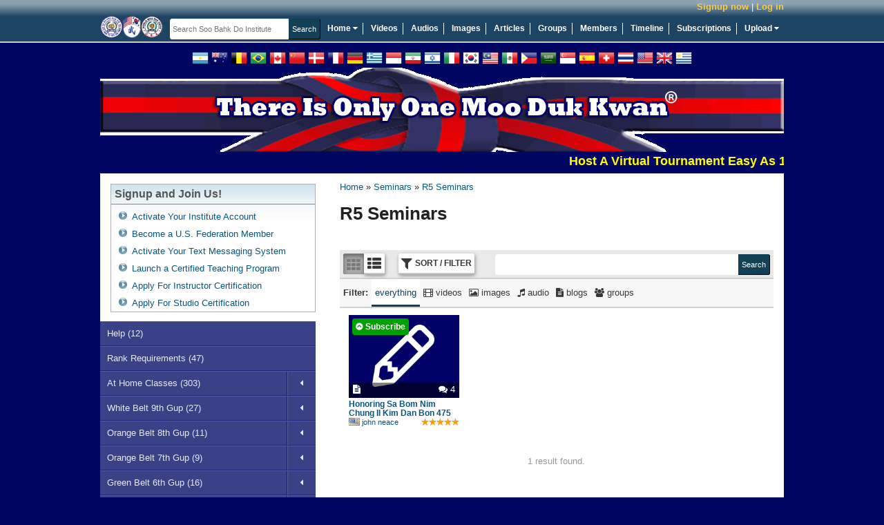

--- FILE ---
content_type: text/html; charset=UTF-8
request_url: https://www.soobahkdoinstitute.com/seminars/r5-seminars/
body_size: 23325
content:
<!DOCTYPE html>
<html>
<head>
	<meta http-equiv="X-UA-Compatible" content="IE=edge,chrome=1">
	<meta http-equiv="Content-Type" content="text/html; charset=UTF-8">
	<meta http-equiv="Cache-Control" content="max-age=3600">
    <meta name="viewport" content="width=device-width, initial-scale=1.0">
	<title>Seminars &raquo; R5 Seminars</title>

    <!-- Facebook Open Graph -->
    
    <!-- end Facebook Open Graph -->

    <link rel="icon" href="favicon.ico" type="image/x-icon" />
    <link rel="shortcut icon" href="favicon.ico" type="image/x-icon" />

    

	<meta name="description" content="Soo Bahk Do Institute">
	<meta name="keywords" content="soo bahk do, tang soo do, moo duk kwan, martial arts, karate, kung fu, H.C. Hwang, Hwang Kee, Korean">
	<base href="https://www.soobahkdoinstitute.com/">

    <script type="text/javascript">
        var BASE_URI = 'https://www.soobahkdoinstitute.com',
            SSL_BASE_URI = 'https://www.soobahkdoinstitute.com',
            VIDEO_STORE_URI = 'https://d3hp02zqtfizs2.cloudfront.net';
    </script>

  <script
    src="https://sentry.soobahkdo.biz/js-sdk-loader/986d4820489c005563c1f88440e0bec0.min.js"
    crossorigin="anonymous"
  ></script>
    <script>
        if (typeof Sentry !== 'undefined') {
            Sentry.onLoad(function () {
                Sentry.init({
                    environment: 'production',
                    release: '21361193821',
                    integrations: [
                        Sentry.replayIntegration()
                    ],
                    replaysSessionSampleRate: 'production' === 'development' ? 1.0 : 0.05,
                    replaysOnErrorSampleRate: 1.0,
                });

                Sentry.configureScope(function (scope) {
                    scope.setUser({
                        'id': "0",
                        'username': ""
                    });
                });
            });
        }
    </script>
    <!-- load_header_assets -->
    <link rel="stylesheet" href="https://www.soobahkdoinstitute.com/themes/eclipse_flowplayer/dist/styles/uikit-52689fd58e.css" type="text/css" media="all" />
<link rel="stylesheet" href="https://www.soobahkdoinstitute.com/themes/eclipse_flowplayer/dist/styles/main-dec144c9cb.css" type="text/css" media="all" />
<link rel="stylesheet" href="https://www.soobahkdoinstitute.com/addons/sitewidefriends/sitewidefriends.css" type="text/css" media="all" />
<script src="https://ajax.googleapis.com/ajax/libs/jquery/1.12.4/jquery.min.js"></script>
<script>window.jQuery || document.write("<script src=\"https://www.soobahkdoinstitute.com/themes/eclipse_flowplayer/dist/js/jquery-38e2d25c1a.js\"><\/script>");</script>
<script src="https://www.soobahkdoinstitute.com/themes/eclipse_flowplayer/dist/js/uikit-5b2e3374ca.js"></script>
<script src="https://www.soobahkdoinstitute.com/themes/eclipse_flowplayer/dist/js/head-1a0d1b187b.js"></script>

    <!-- /load_header_assets -->

    <link rel="stylesheet" href="https://cdn.jsdelivr.net/npm/purecss@3.0.0/build/pure-min.css" integrity="sha384-X38yfunGUhNzHpBaEBsWLO+A0HDYOQi8ufWDkZ0k9e0eXz/tH3II7uKZ9msv++Ls" crossorigin="anonymous">
	<!-- PHPmotionWiz.com - FlowPlayer Integration CSS -->
	<link href="https://www.soobahkdoinstitute.com/addons/mw_flowplayer/css/spotlight_video.css" rel="stylesheet" type="text/css" media="all">
	<!-- End FlowPlayer Integration CSS -->
	<!-- PHPmotionWiz.com - Popup-Info CSS -->
	<link href="https://www.soobahkdoinstitute.com/addons/mw_popup-info/css/popup_info_blue.css" rel="stylesheet" type="text/css" media="all">
	<!-- End Popup Integration CSS -->
	<link href="https://www.soobahkdoinstitute.com/addons/mm_list/css/list.css" rel="stylesheet" type="text/css" media="all">
	<style type="text/css">
		.info{font:normal 18px Arial}
		.data{background-color:#1A1A1A;border:1px solid #317db7;width:40%}
		.data tr td{background-color:#1A1A1A;font:13px Arial;width:35%;}
		.bar1{background-color:#1A1A1A;position:relative;text-align:left;height:20px;width:px;border:1px solid #317db7}
		.bar2{background-color:#68a4d2;position:relative;text-align:left;height:20px;width:0%}
		#keyword{width:210px;height:18px;float:left}
	</style>
	<!-- ajax js in play -->
	
	<!-- end ajax -->

	

	<!--start of uploaders section -->
	
	
	
	<!-- end of uploaders -->

	<!---->
	

    

    <!-- OEmbed link -->
    
    <!-- end OEmbed link -->

    <!-- show friend/unfriend buttons -->
    <script>
		var user = {"user_id":0,"user_name":null,"expired_subscription":0};
        var user_name = user.user_name;
        var base_url = 'https://www.soobahkdoinstitute.com';
    </script>

    <script src="https://www.soobahkdoinstitute.com/ckeditor/ckeditor_init.js"></script>

    <script type="text/javascript">
        //<![CDATA[
        (function() {
            var shr = document.createElement('script');
            shr.setAttribute('data-cfasync', 'false');
            shr.src = '//dsms0mj1bbhn4.cloudfront.net/assets/pub/shareaholic.js';
            shr.type = 'text/javascript'; shr.async = 'true';
            shr.onload = shr.onreadystatechange = function() {
                var rs = this.readyState;
                if (rs && rs != 'complete' && rs != 'loaded') return;
                var site_id = '401049164f86b66d637e4d67eb70987f';
                try { Shareaholic.init(site_id); } catch (e) {}
            };
            var s = document.getElementsByTagName('script')[0];
            s.parentNode.insertBefore(shr, s);
        })();
        //]]>
    </script>

</head>
<body  class=&quot;&quot;>
    <a id="rightCanvas" data-uk-offcanvas></a>

    

    

    

    

	<!--Begin Header-->
	<div class="appHeader">

        <div class="appHeader__secondary">
            <div class="appHeader__user appHeader__user--guest" id="user-menu" style="position: relative">
                <a class="appHeader__user-register" href="https://www.soobahkdoinstitute.com/account/register">Signup now</a> | <a class="appHeader__user-login" href="https://www.soobahkdoinstitute.com/account/login">Log in</a>
            </div>

            
        </div>

		<!--Begin Header Wrapper-->
		<div class="appHeader__primary">
			<!--Begin logo-->
			<div class="siteLogo">
				<a href="https://www.soobahkdoinstitute.com">
					<img src="https://www.soobahkdoinstitute.com/themes/eclipse_flowplayer/images/logos/logo_main.png" title="Home" alt="Soo Bahk Do Institute" />
				</a>
			</div>
			<!--End Logo-->

        <!--Begin Search Field-->

            <form action="https://www.soobahkdoinstitute.com/search" class="c-form header-search">
                <div class="search-bar">
                    <input type="text" name="q" autocomplete="off" value="" class="c-input" placeholder="Search Soo Bahk Do Institute"/><input type="submit" class="c-button c-submit" value="Search"/>
                </div>
            </form>

         <!--Begin Main Navigation-->
           <nav id="nav_main">
               <ul>
                   <li style="position: relative;" data-uk-dropdown="{pos: 'bottom-left'}">
                       <a href="https://www.soobahkdoinstitute.com">Home <i class="uk-icon-caret-down"></i></a>
                       <div class="uk-dropdown" style="z-index: 1001;">
                           <ul class=uk-nav uk-nav-dropdown>
                               <li><a target="_blank" href="https://soobahkdo.biz/">Soo Bahk Do Network</a></li>
                               <li><a target="_blank" href="https://soobahkdo.com/">USA Federation</a></li>
                               <li><a target="_blank" href="https://soobahkdo.us/events">Moo Duk Kwan Events</a></li>
                               <li><a target="_blank" href="https://ip.soobahkdo.org/">Trademarks</a></li>
                               <li><a target="_blank" href="https://karatefraud.com/">Karate Fraud</a></li>
                               <li><a target="_blank" href="https://worldmoodukkwan.com/">World Moo Duk Kwan</a></li>
                               <li><a target="_blank" href="https://moodukkwanhistory.com/">Moo Duk Kwan History</a></li>
                               <li><a target="_blank" href="https://moodochulhahk.com/">Moo Do Chul Hahk</a></li>
                           </ul>
                       </div>
                   </li>
                   <li><a href="https://www.soobahkdoinstitute.com/videos/load/recent">Videos</a></li>
                   <li><a href="https://www.soobahkdoinstitute.com/audios/load/recent">Audios</a></li>
                   <li><a href="https://www.soobahkdoinstitute.com/albums/load/recent">Images</a></li>
                   <li><a href="https://www.soobahkdoinstitute.com/blogs/load/recent">Articles</a></li>
                   <li><a href="https://www.soobahkdoinstitute.com/groups/load/recent">Groups</a></li>
                   <li><a href="https://www.soobahkdoinstitute.com/people">Members</a></li>
                   <li><a href="https://www.soobahkdoinstitute.com/wall.php">Timeline</a></li>
                   <li><a href="https://www.soobahkdoinstitute.com/subscription.php?show=about-subscription">Subscriptions</a></li>
                   <li style="position:relative" data-uk-dropdown="{pos: 'bottom-right'}">
                       <a style="border-right:none;" href="https://www.soobahkdoinstitute.com/upload/video">Upload <i class="uk-icon-caret-down"></i></a>
                       <div class="uk-dropdown">
                           <ul class="uk-nav uk-nav-dropdown">
                               <li><a href="https://www.soobahkdoinstitute.com/upload/video">Upload New Video</a></li>
                               <li><a href="https://www.soobahkdoinstitute.com/image_uploader.php">Upload New Image</a></li>
                               <li><a href="https://www.soobahkdoinstitute.com/audio_uploader.php">Upload New Audio</a></li>
                           </ul>
                       </div>
                   </li>
               </ul>
           </nav>

           </div><!--End Main Navigation-->
        </div><!--End Header Wrapper-->

        <!--Begin Notifications-->
          
        <!--End Notifications-->

          <!--[if lte IE 9]
          	<div class="notification-message">
          		Your browser is not supported.  Please upgrade to one of the following modern browsers.

          		<p>
          			<a href="http://getfirefox.com" target="_blank">Mozilla Firefox</a> &nbsp;|&nbsp; <a href="http://chrome.google.com" target="_blank">Google Chrome</a>
          			&nbsp;|&nbsp <a href="http://opera.com" target="_blank">Opera</a> &nbsp;|&nbsp;
          			<a href="https://support.microsoft.com/en-gb/help/17621/internet-explorer-downloads" target="_blank">Internet Explorer</a>
          		</p>
          	</div>

          <![endif]-->

        <div class="flags">
            <a class="flag flag-ar" data-lang="es" title="Spanish / Español"></a>
            <a class="flag flag-au" data-lang="en" title="English"></a>
            <a class="flag flag-be" data-lang="de" title="German / Deutsche"></a>
            <a class="flag flag-br" data-lang="pt" title="Portuguese / Português"></a>
            <a class="flag flag-ca" data-lang="en" title="English"></a>
            <a class="flag flag-cn" data-lang="zh-CN" title="Chinese Simplified / 简体中文"></a>
            <a class="flag flag-dk" data-lang="da" title="Danish / Dansk"></a>
            <a class="flag flag-fr" data-lang="fr" title="French / Français"></a>
            <a class="flag flag-de" data-lang="de" title="German / Deutsche"></a>
            <a class="flag flag-gr" data-lang="gr" title="Greek / ελληνικά"></a>
            <a class="flag flag-id" data-lang="id" title="Indonesian / bahasa Indonesia"></a>
            <a class="flag flag-ir" data-lang="fa" title="Persian / فارسی"></a>
            <a class="flag flag-il" data-lang="he" title="Hebrew / עִברִית"></a>
            <a class="flag flag-it" data-lang="it" title="Italian / Italiano"></a>
            <a class="flag flag-kr" data-lang="ko" title="Korean / 한국어"></a>
            <a class="flag flag-my" data-lang="ms" title="Malay"></a>
            <a class="flag flag-mx" data-lang="es" title="Spanish / Español"></a>
            <a class="flag flag-ph" data-lang="tl" title="Filipino / Pilipino"></a>
            <a class="flag flag-sa" data-lang="ar" title="Arabic / العربية"></a>
            <a class="flag flag-sg" data-lang="ms" title="Malay"></a>
            <a class="flag flag-es" data-lang="es" title="Spanish / Español"></a>
            <a class="flag flag-ch" data-lang="de" title="German / Deutsche"></a>
            <a class="flag flag-th" data-lang="th" title="Thai / ภาษาไทย"></a>
            <a class="flag flag-us" data-lang="en" title="English"></a>
            <a class="flag flag-gb" data-lang="en" title="English"></a>
            <a class="flag flag-uy" data-lang="es" title="Spanish / Español"></a>
            <div id="google_translate_element" style="display: inline-block;"></div>
        </div>

       <!--Begin Top Ad Spot-->
         <div id="ad_top">
            <a href="https://www.soobahkdoinstitute.com/subscription.php?show=about-subscription.html"><img title="Official Soo Bahk Do Moo Duk Kwan Instruction" alt="There Is Only One Moo Duk Kwan" src="./themes/eclipse_flowplayer/images/top_ads/Master_Belt_Knot_Patch_Transparent_990x122e.png" width="990" height="122" /> </a>
             <marquee>
                 <a target="_blank" style="color: yellow; font-weight: bold; font-size: large" href="https://soobahkdo.us/events/">Host A Virtual Tournament Easy As 1-2-3.  Click This Message For More Info</a>
                 
             </marquee>
            <!--hrp-->
    		<div id="advert-top-random"></div>
    		<!--hrp-->
         </div><!--End Top Ad Spot-->


        <div class="user-notification-wrapper">
            
        </div>
       <!--Begin Wrapper-->
         <div id="wrapper">
           <div id="wrap_back">
         <!--Begin Inner Templates Container.  This is where all of the other template files are displayed.-->
          <div id="inner-templates-container">

            <div class="uk-grid searchPage searchPage--with-sidebar">

    <div class="sidebar uk-width-2-6 with-sidebar">
        <!--Begin Join Menu added 2011-08-15-->
<div class="block_narrow">
    <div class="related_media_header"><strong>Signup and Join Us!</strong></div>

    <ul class="block_menu">
        <li><a href="https://www.soobahkdoinstitute.com/join.php">Activate Your Institute Account</a></li>
        <li><a href="https://soobahkdomoodukkwan.com/">Become a U.S. Federation Member</a></li>
        <li><a href="http://sbdmdk.com/">Activate Your Text Messaging System</a></li>
        <li><a href="https://www.soobahkdoinstitute.com/read_blog/60/so-you-wanna-start-something?-watch-this!">Launch a Certified Teaching Program</a></li>
        <li><a href="https://www.soobahkdoinstitute.com/subscription.php?show=about-subscription.html">Apply For Instructor Certification</a></li>
        <li><a href="https://www.soobahkdoinstitute.com/subscription.php?show=about-subscription.html">Apply For Studio Certification</a></li>
    </ul>

</div><!--End Join Menu-->

<!--Begin Category Menu-->
<div class="sidebar__block sidebar__block--edged">
    <div class="sidebar__block__title"><strong></strong></div>
    <nav class="sidebar__block__content sidebar__block__content--edged">
        <ul class="categoryTree"><li class="categoryTree__child "><div class="categoryTree__heading"><a class="categoryTree__link" href="https://www.soobahkdoinstitute.com/help/">Help (12)</a></li><li class="categoryTree__child "><div class="categoryTree__heading"><a class="categoryTree__link" href="https://www.soobahkdoinstitute.com/rank-requirements/">Rank Requirements (47)</a></li><li class="categoryTree__child categoryTree__child--has-children"><div class="categoryTree__heading"><a class="categoryTree__link" href="https://www.soobahkdoinstitute.com/studio-videos-for-students/">At Home Classes (303)</a><a class="categoryTree__toggle"><span></span></a></div><ul class="categoryTree__children categoryTree__children--depth-1"><li class="categoryTree__child "><div class="categoryTree__heading"><a class="categoryTree__link" href="https://www.soobahkdoinstitute.com/studio-videos-for-students/online-classes-promo/">Online Classes Promo (Public) (2)</a></li><li class="categoryTree__child "><div class="categoryTree__heading"><a class="categoryTree__link" href="https://www.soobahkdoinstitute.com/studio-videos-for-students/new-category-mfc/">Kwan Jang Nim Messages (3)</a></li><li class="categoryTree__child "><div class="categoryTree__heading"><a class="categoryTree__link" href="https://www.soobahkdoinstitute.com/studio-videos-for-students/new-category-eca/">Instructor Messages (2)</a></li><li class="categoryTree__child "><div class="categoryTree__heading"><a class="categoryTree__link" href="https://www.soobahkdoinstitute.com/studio-videos-for-students/rank-requirements/">Rank Requirements (1)</a></li><li class="categoryTree__child "><div class="categoryTree__heading"><a class="categoryTree__link" href="https://www.soobahkdoinstitute.com/studio-videos-for-students/new-category-dsu/">Intro (3)</a></li><li class="categoryTree__child "><div class="categoryTree__heading"><a class="categoryTree__link" href="https://www.soobahkdoinstitute.com/studio-videos-for-students/new-category-coi/">Series (18)</a></li><li class="categoryTree__child "><div class="categoryTree__heading"><a class="categoryTree__link" href="https://www.soobahkdoinstitute.com/studio-videos-for-students/new-category-tzb/">Courses (1)</a></li><li class="categoryTree__child "><div class="categoryTree__heading"><a class="categoryTree__link" href="https://www.soobahkdoinstitute.com/studio-videos-for-students/live-streamed-classes/">Live Streamed Classes (9)</a></li><li class="categoryTree__child "><div class="categoryTree__heading"><a class="categoryTree__link" href="https://www.soobahkdoinstitute.com/studio-videos-for-students/new-category-qpg/">Etiquette (1)</a></li><li class="categoryTree__child "><div class="categoryTree__heading"><a class="categoryTree__link" href="https://www.soobahkdoinstitute.com/studio-videos-for-students/new-category-lot/">Uniform (3)</a></li><li class="categoryTree__child "><div class="categoryTree__heading"><a class="categoryTree__link" href="https://www.soobahkdoinstitute.com/studio-videos-for-students/warm-ups/">Warm Ups (1)</a></li><li class="categoryTree__child "><div class="categoryTree__heading"><a class="categoryTree__link" href="https://www.soobahkdoinstitute.com/studio-videos-for-students/stretching/">Stretching (2)</a></li><li class="categoryTree__child "><div class="categoryTree__heading"><a class="categoryTree__link" href="https://www.soobahkdoinstitute.com/studio-videos-for-students/new-category-ima/">Stances (3)</a></li><li class="categoryTree__child "><div class="categoryTree__heading"><a class="categoryTree__link" href="https://www.soobahkdoinstitute.com/studio-videos-for-students/basics/">Basics (13)</a></li><li class="categoryTree__child "><div class="categoryTree__heading"><a class="categoryTree__link" href="https://www.soobahkdoinstitute.com/studio-videos-for-students/defensive-hip/">Defensive Hip (3)</a></li><li class="categoryTree__child "><div class="categoryTree__heading"><a class="categoryTree__link" href="https://www.soobahkdoinstitute.com/studio-videos-for-students/blocks/">Blocks (8)</a></li><li class="categoryTree__child "><div class="categoryTree__heading"><a class="categoryTree__link" href="https://www.soobahkdoinstitute.com/studio-videos-for-students/offensive-hip/">Offensive Hip (3)</a></li><li class="categoryTree__child "><div class="categoryTree__heading"><a class="categoryTree__link" href="https://www.soobahkdoinstitute.com/studio-videos-for-students/strikes/">Strikes (3)</a></li><li class="categoryTree__child "><div class="categoryTree__heading"><a class="categoryTree__link" href="https://www.soobahkdoinstitute.com/studio-videos-for-students/punching/">Punching (3)</a></li><li class="categoryTree__child "><div class="categoryTree__heading"><a class="categoryTree__link" href="https://www.soobahkdoinstitute.com/studio-videos-for-students/kicks/">Kicks (12)</a></li><li class="categoryTree__child "><div class="categoryTree__heading"><a class="categoryTree__link" href="https://www.soobahkdoinstitute.com/studio-videos-for-students/hyung/">Hyung (13)</a></li><li class="categoryTree__child "><div class="categoryTree__heading"><a class="categoryTree__link" href="https://www.soobahkdoinstitute.com/studio-videos-for-students/key-concepts/">8 Key Concepts (13)</a></li><li class="categoryTree__child "><div class="categoryTree__heading"><a class="categoryTree__link" href="https://www.soobahkdoinstitute.com/studio-videos-for-students/new-category-imf/">Moo Pahl Dan Khum (1)</a></li><li class="categoryTree__child "><div class="categoryTree__heading"><a class="categoryTree__link" href="https://www.soobahkdoinstitute.com/studio-videos-for-students/new-category-vkb/">Combinations (1)</a></li><li class="categoryTree__child "><div class="categoryTree__heading"><a class="categoryTree__link" href="https://www.soobahkdoinstitute.com/studio-videos-for-students/self-defense/">Self-Defense (11)</a></li><li class="categoryTree__child "><div class="categoryTree__heading"><a class="categoryTree__link" href="https://www.soobahkdoinstitute.com/studio-videos-for-students/new-category-ahm/">Soo Bahk Do Gi Cho (1)</a></li><li class="categoryTree__child "><div class="categoryTree__heading"><a class="categoryTree__link" href="https://www.soobahkdoinstitute.com/studio-videos-for-students/new-category-kph/">3-Step Sparring (1)</a></li><li class="categoryTree__child "><div class="categoryTree__heading"><a class="categoryTree__link" href="https://www.soobahkdoinstitute.com/studio-videos-for-students/drills/">Drills (13)</a></li><li class="categoryTree__child "><div class="categoryTree__heading"><a class="categoryTree__link" href="https://www.soobahkdoinstitute.com/studio-videos-for-students/new-category-sic/">Free Sparring (1)</a></li><li class="categoryTree__child "><div class="categoryTree__heading"><a class="categoryTree__link" href="https://www.soobahkdoinstitute.com/studio-videos-for-students/jumping-kicks/">Jumping Kicks (1)</a></li><li class="categoryTree__child "><div class="categoryTree__heading"><a class="categoryTree__link" href="https://www.soobahkdoinstitute.com/studio-videos-for-students/sparring/">Sparring (1)</a></li><li class="categoryTree__child "><div class="categoryTree__heading"><a class="categoryTree__link" href="https://www.soobahkdoinstitute.com/studio-videos-for-students/endurance/">Endurance (1)</a></li><li class="categoryTree__child "><div class="categoryTree__heading"><a class="categoryTree__link" href="https://www.soobahkdoinstitute.com/studio-videos-for-students/other/">Other (5)</a></li><li class="categoryTree__child "><div class="categoryTree__heading"><a class="categoryTree__link" href="https://www.soobahkdoinstitute.com/studio-videos-for-students/breaking/">Breaking (1)</a></li><li class="categoryTree__child "><div class="categoryTree__heading"><a class="categoryTree__link" href="https://www.soobahkdoinstitute.com/studio-videos-for-students/applications/">Applications (1)</a></li><li class="categoryTree__child "><div class="categoryTree__heading"><a class="categoryTree__link" href="https://www.soobahkdoinstitute.com/studio-videos-for-students/one-steps/">1-Step Sparring (7)</a></li></ul></li><li class="categoryTree__child categoryTree__child--has-children"><div class="categoryTree__heading"><a class="categoryTree__link" href="https://www.soobahkdoinstitute.com/white-belt-9th-gup/">White Belt 9th Gup (27)</a><a class="categoryTree__toggle"><span></span></a></div><ul class="categoryTree__children categoryTree__children--depth-1"><li class="categoryTree__child "><div class="categoryTree__heading"><a class="categoryTree__link" href="https://www.soobahkdoinstitute.com/white-belt-9th-gup/9th-gup-white-1-step-sparring/">9th Gup White 1-Step Sparring (4)</a></li><li class="categoryTree__child "><div class="categoryTree__heading"><a class="categoryTree__link" href="https://www.soobahkdoinstitute.com/white-belt-9th-gup/9th-gup-white-forms/">9th Gup White Forms (2)</a></li><li class="categoryTree__child "><div class="categoryTree__heading"><a class="categoryTree__link" href="https://www.soobahkdoinstitute.com/white-belt-9th-gup/9th-gup-white-hand-techs/">9th Gup White Hand Techs (1)</a></li><li class="categoryTree__child "><div class="categoryTree__heading"><a class="categoryTree__link" href="https://www.soobahkdoinstitute.com/white-belt-9th-gup/9th-gup-white-hips/">9th Gup White Hips (1)</a></li><li class="categoryTree__child "><div class="categoryTree__heading"><a class="categoryTree__link" href="https://www.soobahkdoinstitute.com/white-belt-9th-gup/9th-gup-white-self-defense/">9th Gup White Self Defense (1)</a></li><li class="categoryTree__child "><div class="categoryTree__heading"><a class="categoryTree__link" href="https://www.soobahkdoinstitute.com/white-belt-9th-gup/9th-gup-white-sparring-combos/">9th Gup White Sparring Combos (12)</a></li><li class="categoryTree__child "><div class="categoryTree__heading"><a class="categoryTree__link" href="https://www.soobahkdoinstitute.com/white-belt-9th-gup/9th-gup-white-stances/">9th Gup White Stances (1)</a></li><li class="categoryTree__child "><div class="categoryTree__heading"><a class="categoryTree__link" href="https://www.soobahkdoinstitute.com/white-belt-9th-gup/9th-gup-white-techniques/">9th Gup White Techniques (1)</a></li><li class="categoryTree__child "><div class="categoryTree__heading"><a class="categoryTree__link" href="https://www.soobahkdoinstitute.com/white-belt-9th-gup/9th-gup-white-traditional-exercises/">9th Gup White Traditional Exercises (1)</a></li><li class="categoryTree__child "><div class="categoryTree__heading"><a class="categoryTree__link" href="https://www.soobahkdoinstitute.com/white-belt-9th-gup/9th-gup-white-uniform/">9th Gup White Uniform (1)</a></li></ul></li><li class="categoryTree__child categoryTree__child--has-children"><div class="categoryTree__heading"><a class="categoryTree__link" href="https://www.soobahkdoinstitute.com/orange-belt-8th-gup/">Orange Belt 8th Gup (11)</a><a class="categoryTree__toggle"><span></span></a></div><ul class="categoryTree__children categoryTree__children--depth-1"><li class="categoryTree__child "><div class="categoryTree__heading"><a class="categoryTree__link" href="https://www.soobahkdoinstitute.com/orange-belt-8th-gup/8th-orange-foot-techniques/">8th Orange Foot Techniques (1)</a></li><li class="categoryTree__child "><div class="categoryTree__heading"><a class="categoryTree__link" href="https://www.soobahkdoinstitute.com/orange-belt-8th-gup/8th-orange-forms/">8th Orange Forms (3)</a></li><li class="categoryTree__child "><div class="categoryTree__heading"><a class="categoryTree__link" href="https://www.soobahkdoinstitute.com/orange-belt-8th-gup/8th-orange-hand-techniques/">8th Orange Hand Techniques (1)</a></li><li class="categoryTree__child "><div class="categoryTree__heading"><a class="categoryTree__link" href="https://www.soobahkdoinstitute.com/orange-belt-8th-gup/8th-orange-sparring-combos/">8th Orange Sparring Combos (4)</a></li><li class="categoryTree__child "><div class="categoryTree__heading"><a class="categoryTree__link" href="https://www.soobahkdoinstitute.com/orange-belt-8th-gup/8th-orange-stances/">8th Orange Stances (1)</a></li><li class="categoryTree__child "><div class="categoryTree__heading"><a class="categoryTree__link" href="https://www.soobahkdoinstitute.com/orange-belt-8th-gup/8th-orange-traditional-health-exercises/">8th Orange Traditional Health Exercises (1)</a></li></ul></li><li class="categoryTree__child categoryTree__child--has-children"><div class="categoryTree__heading"><a class="categoryTree__link" href="https://www.soobahkdoinstitute.com/orange-belt-7th-gup/">Orange Belt 7th Gup (9)</a><a class="categoryTree__toggle"><span></span></a></div><ul class="categoryTree__children categoryTree__children--depth-1"><li class="categoryTree__child "><div class="categoryTree__heading"><a class="categoryTree__link" href="https://www.soobahkdoinstitute.com/orange-belt-7th-gup/12-7th-orange-forms/">12 7th Orange Forms (2)</a></li><li class="categoryTree__child "><div class="categoryTree__heading"><a class="categoryTree__link" href="https://www.soobahkdoinstitute.com/orange-belt-7th-gup/15-7th-orange-1-step-sparring/">15 7th Orange 1 Step Sparring (1)</a></li><li class="categoryTree__child "><div class="categoryTree__heading"><a class="categoryTree__link" href="https://www.soobahkdoinstitute.com/orange-belt-7th-gup/17-7th-orange-3-step-sparring/">17 7th Orange 3 Step Sparring (3)</a></li><li class="categoryTree__child "><div class="categoryTree__heading"><a class="categoryTree__link" href="https://www.soobahkdoinstitute.com/orange-belt-7th-gup/30-7th-orange-sparring-combos/">30 7th Orange Sparring Combos (2)</a></li></ul></li><li class="categoryTree__child categoryTree__child--has-children"><div class="categoryTree__heading"><a class="categoryTree__link" href="https://www.soobahkdoinstitute.com/green-belt-6th-gup/">Green Belt 6th Gup (16)</a><a class="categoryTree__toggle"><span></span></a></div><ul class="categoryTree__children categoryTree__children--depth-1"><li class="categoryTree__child "><div class="categoryTree__heading"><a class="categoryTree__link" href="https://www.soobahkdoinstitute.com/green-belt-6th-gup/09-6th-green-hand-techniques/">09 6th Green Hand Techniques (1)</a></li><li class="categoryTree__child "><div class="categoryTree__heading"><a class="categoryTree__link" href="https://www.soobahkdoinstitute.com/green-belt-6th-gup/10-6th-green-foot-techniques/">10 6th Green Foot Techniques (1)</a></li><li class="categoryTree__child "><div class="categoryTree__heading"><a class="categoryTree__link" href="https://www.soobahkdoinstitute.com/green-belt-6th-gup/11-6th-green-combination-techniques/">11 6th Green Combination Techniques (1)</a></li><li class="categoryTree__child "><div class="categoryTree__heading"><a class="categoryTree__link" href="https://www.soobahkdoinstitute.com/green-belt-6th-gup/12-6th-green-forms/">12 6th Green Forms (3)</a></li><li class="categoryTree__child "><div class="categoryTree__heading"><a class="categoryTree__link" href="https://www.soobahkdoinstitute.com/green-belt-6th-gup/15-6th-green-1-step-sparring/">15 6th Green 1 Step Sparring (1)</a></li><li class="categoryTree__child "><div class="categoryTree__heading"><a class="categoryTree__link" href="https://www.soobahkdoinstitute.com/green-belt-6th-gup/17-6th-green-3-step-sparring/">17 6th Green 3 Step Sparring (2)</a></li><li class="categoryTree__child "><div class="categoryTree__heading"><a class="categoryTree__link" href="https://www.soobahkdoinstitute.com/green-belt-6th-gup/20-6th-green-self-defense/">20 6th Green Self Defense (3)</a></li><li class="categoryTree__child "><div class="categoryTree__heading"><a class="categoryTree__link" href="https://www.soobahkdoinstitute.com/green-belt-6th-gup/30-6th-green-sparring-combos/">30 6th Green Sparring Combos (3)</a></li><li class="categoryTree__child "><div class="categoryTree__heading"><a class="categoryTree__link" href="https://www.soobahkdoinstitute.com/green-belt-6th-gup/50-6th-green-traditional-health-exercises/">50 6th Green Traditional Health Exercises (1)</a></li></ul></li><li class="categoryTree__child categoryTree__child--has-children"><div class="categoryTree__heading"><a class="categoryTree__link" href="https://www.soobahkdoinstitute.com/green-belt-5th-gup/">Green Belt 5th Gup (16)</a><a class="categoryTree__toggle"><span></span></a></div><ul class="categoryTree__children categoryTree__children--depth-1"><li class="categoryTree__child "><div class="categoryTree__heading"><a class="categoryTree__link" href="https://www.soobahkdoinstitute.com/green-belt-5th-gup/12-5th-green-forms/">12 5th Green Forms (7)</a></li><li class="categoryTree__child "><div class="categoryTree__heading"><a class="categoryTree__link" href="https://www.soobahkdoinstitute.com/green-belt-5th-gup/15-5th-green-1-step-sparring/">15 5th Green 1 Step Sparring (2)</a></li><li class="categoryTree__child "><div class="categoryTree__heading"><a class="categoryTree__link" href="https://www.soobahkdoinstitute.com/green-belt-5th-gup/17-5th-green-3-step-sparring/">17 5th Green 3 Step Sparring (2)</a></li><li class="categoryTree__child "><div class="categoryTree__heading"><a class="categoryTree__link" href="https://www.soobahkdoinstitute.com/green-belt-5th-gup/20-5th-green-self-defense/">20 5th Green Self Defense (3)</a></li><li class="categoryTree__child "><div class="categoryTree__heading"><a class="categoryTree__link" href="https://www.soobahkdoinstitute.com/green-belt-5th-gup/30-5th-green-sparring-combos/">30 5th Green Sparring Combos (2)</a></li></ul></li><li class="categoryTree__child categoryTree__child--has-children"><div class="categoryTree__heading"><a class="categoryTree__link" href="https://www.soobahkdoinstitute.com/green-belt-4th-gup/">Green Belt 4th Gup (17)</a><a class="categoryTree__toggle"><span></span></a></div><ul class="categoryTree__children categoryTree__children--depth-1"><li class="categoryTree__child "><div class="categoryTree__heading"><a class="categoryTree__link" href="https://www.soobahkdoinstitute.com/green-belt-4th-gup/09-4th-green-hand-techniques/">09 4th Green Hand Techniques (1)</a></li><li class="categoryTree__child "><div class="categoryTree__heading"><a class="categoryTree__link" href="https://www.soobahkdoinstitute.com/green-belt-4th-gup/10-4th-green-foot-techniques/">10 4th Green Foot Techniques (1)</a></li><li class="categoryTree__child "><div class="categoryTree__heading"><a class="categoryTree__link" href="https://www.soobahkdoinstitute.com/green-belt-4th-gup/12-4th-green-forms/">12 4th Green Forms (8)</a></li><li class="categoryTree__child "><div class="categoryTree__heading"><a class="categoryTree__link" href="https://www.soobahkdoinstitute.com/green-belt-4th-gup/15-4th-green-1-step-sparring/">15 4th Green 1 Step Sparring (2)</a></li><li class="categoryTree__child "><div class="categoryTree__heading"><a class="categoryTree__link" href="https://www.soobahkdoinstitute.com/green-belt-4th-gup/17-4th-green-3-step-sparring/">17 4th Green 3 Step Sparring (1)</a></li><li class="categoryTree__child "><div class="categoryTree__heading"><a class="categoryTree__link" href="https://www.soobahkdoinstitute.com/green-belt-4th-gup/20-4th-green-self-defense/">20 4th Green Self Defense (2)</a></li><li class="categoryTree__child "><div class="categoryTree__heading"><a class="categoryTree__link" href="https://www.soobahkdoinstitute.com/green-belt-4th-gup/30-4th-green-sparring-combos/">30 4th Green Sparring Combos (2)</a></li></ul></li><li class="categoryTree__child categoryTree__child--has-children"><div class="categoryTree__heading"><a class="categoryTree__link" href="https://www.soobahkdoinstitute.com/red-belt-3rd-gup/">Red Belt 3rd Gup (18)</a><a class="categoryTree__toggle"><span></span></a></div><ul class="categoryTree__children categoryTree__children--depth-1"><li class="categoryTree__child "><div class="categoryTree__heading"><a class="categoryTree__link" href="https://www.soobahkdoinstitute.com/red-belt-3rd-gup/01-2nd-red-history/">01 2nd Red History (1)</a></li><li class="categoryTree__child "><div class="categoryTree__heading"><a class="categoryTree__link" href="https://www.soobahkdoinstitute.com/red-belt-3rd-gup/01-3rd-red-history/">01 3rd Red History (1)</a></li><li class="categoryTree__child "><div class="categoryTree__heading"><a class="categoryTree__link" href="https://www.soobahkdoinstitute.com/red-belt-3rd-gup/08-3rd-red-hips/">08 3rd Red Hips (1)</a></li><li class="categoryTree__child "><div class="categoryTree__heading"><a class="categoryTree__link" href="https://www.soobahkdoinstitute.com/red-belt-3rd-gup/10-3rd-red-foot-techniques/">10 3rd Red Foot Techniques (2)</a></li><li class="categoryTree__child "><div class="categoryTree__heading"><a class="categoryTree__link" href="https://www.soobahkdoinstitute.com/red-belt-3rd-gup/11-3rd-red-combination-techniques/">11 3rd Red Combination Techniques (2)</a></li><li class="categoryTree__child "><div class="categoryTree__heading"><a class="categoryTree__link" href="https://www.soobahkdoinstitute.com/red-belt-3rd-gup/12-3rd-red-forms/">12 3rd Red Forms (4)</a></li><li class="categoryTree__child "><div class="categoryTree__heading"><a class="categoryTree__link" href="https://www.soobahkdoinstitute.com/red-belt-3rd-gup/15-3rd-red-1-step-sparring/">15 3rd Red 1 Step Sparring (2)</a></li><li class="categoryTree__child "><div class="categoryTree__heading"><a class="categoryTree__link" href="https://www.soobahkdoinstitute.com/red-belt-3rd-gup/17-3rd-red-3-step-sparring/">17 3rd Red 3 Step Sparring (1)</a></li><li class="categoryTree__child "><div class="categoryTree__heading"><a class="categoryTree__link" href="https://www.soobahkdoinstitute.com/red-belt-3rd-gup/20-3rd-red-self-defense/">20 3rd Red Self Defense (1)</a></li><li class="categoryTree__child "><div class="categoryTree__heading"><a class="categoryTree__link" href="https://www.soobahkdoinstitute.com/red-belt-3rd-gup/30-3rd-red-sparring-combos/">30 3rd Red Sparring Combos (1)</a></li><li class="categoryTree__child "><div class="categoryTree__heading"><a class="categoryTree__link" href="https://www.soobahkdoinstitute.com/red-belt-3rd-gup/50-3rd-red-traditional-health-exercises/">50 3rd Red Traditional Health Exercises (2)</a></li></ul></li><li class="categoryTree__child categoryTree__child--has-children"><div class="categoryTree__heading"><a class="categoryTree__link" href="https://www.soobahkdoinstitute.com/red-belt-2nd-gup/">Red Belt 2nd Gup (18)</a><a class="categoryTree__toggle"><span></span></a></div><ul class="categoryTree__children categoryTree__children--depth-1"><li class="categoryTree__child "><div class="categoryTree__heading"><a class="categoryTree__link" href="https://www.soobahkdoinstitute.com/red-belt-2nd-gup/08-2nd-red-hips/">08 2nd Red Hips (1)</a></li><li class="categoryTree__child "><div class="categoryTree__heading"><a class="categoryTree__link" href="https://www.soobahkdoinstitute.com/red-belt-2nd-gup/10-2nd-red-foot-techniques/">10 2nd Red Foot Techniques (1)</a></li><li class="categoryTree__child "><div class="categoryTree__heading"><a class="categoryTree__link" href="https://www.soobahkdoinstitute.com/red-belt-2nd-gup/11-2nd-red-combination-techniques/">11 2nd Red Combination Techniques (2)</a></li><li class="categoryTree__child "><div class="categoryTree__heading"><a class="categoryTree__link" href="https://www.soobahkdoinstitute.com/red-belt-2nd-gup/12-2nd-red-forms/">12 2nd Red Forms (3)</a></li><li class="categoryTree__child "><div class="categoryTree__heading"><a class="categoryTree__link" href="https://www.soobahkdoinstitute.com/red-belt-2nd-gup/15-2nd-red-1-step-sparring/">15 2nd Red 1 Step Sparring (3)</a></li><li class="categoryTree__child "><div class="categoryTree__heading"><a class="categoryTree__link" href="https://www.soobahkdoinstitute.com/red-belt-2nd-gup/17-2nd-red-3-step-sparring/">17 2nd Red 3 Step Sparring (1)</a></li><li class="categoryTree__child "><div class="categoryTree__heading"><a class="categoryTree__link" href="https://www.soobahkdoinstitute.com/red-belt-2nd-gup/20-2nd-red-self-defense/">20 2nd Red Self Defense (1)</a></li><li class="categoryTree__child "><div class="categoryTree__heading"><a class="categoryTree__link" href="https://www.soobahkdoinstitute.com/red-belt-2nd-gup/30-2nd-red-sparring-combos/">30 2nd Red Sparring Combos (5)</a></li></ul></li><li class="categoryTree__child categoryTree__child--has-children"><div class="categoryTree__heading"><a class="categoryTree__link" href="https://www.soobahkdoinstitute.com/red-belt-1st-gup/">Red Belt 1st Gup (12)</a><a class="categoryTree__toggle"><span></span></a></div><ul class="categoryTree__children categoryTree__children--depth-1"><li class="categoryTree__child "><div class="categoryTree__heading"><a class="categoryTree__link" href="https://www.soobahkdoinstitute.com/red-belt-1st-gup/05-1st-red-uniform/">05 1st Red Uniform (1)</a></li><li class="categoryTree__child "><div class="categoryTree__heading"><a class="categoryTree__link" href="https://www.soobahkdoinstitute.com/red-belt-1st-gup/10-1st-red-foot-techniques/">10 1st Red Foot Techniques (1)</a></li><li class="categoryTree__child "><div class="categoryTree__heading"><a class="categoryTree__link" href="https://www.soobahkdoinstitute.com/red-belt-1st-gup/11-1st-red-combination-techniques/">11 1st Red Combination Techniques (1)</a></li><li class="categoryTree__child "><div class="categoryTree__heading"><a class="categoryTree__link" href="https://www.soobahkdoinstitute.com/red-belt-1st-gup/12-1st-red-forms/">12 1st Red Forms (4)</a></li><li class="categoryTree__child "><div class="categoryTree__heading"><a class="categoryTree__link" href="https://www.soobahkdoinstitute.com/red-belt-1st-gup/15-1st-red-1-step-sparring/">15 1st Red 1 Step Sparring (2)</a></li><li class="categoryTree__child "><div class="categoryTree__heading"><a class="categoryTree__link" href="https://www.soobahkdoinstitute.com/red-belt-1st-gup/17-1st-red-3-step-sparring/">17 1st Red 3 Step Sparring (1)</a></li><li class="categoryTree__child "><div class="categoryTree__heading"><a class="categoryTree__link" href="https://www.soobahkdoinstitute.com/red-belt-1st-gup/20-1st-red-self-defense/">20 1st Red Self Defense (1)</a></li><li class="categoryTree__child "><div class="categoryTree__heading"><a class="categoryTree__link" href="https://www.soobahkdoinstitute.com/red-belt-1st-gup/50-1st-red-traditional-health-exercises/">50 1st Red Traditional Health Exercises (1)</a></li></ul></li><li class="categoryTree__child categoryTree__child--has-children"><div class="categoryTree__heading"><a class="categoryTree__link" href="https://www.soobahkdoinstitute.com/1st-dan-(cho-dan)/">1st Dan (Cho Dan) (47)</a><a class="categoryTree__toggle"><span></span></a></div><ul class="categoryTree__children categoryTree__children--depth-1"><li class="categoryTree__child "><div class="categoryTree__heading"><a class="categoryTree__link" href="https://www.soobahkdoinstitute.com/1st-dan-(cho-dan)/12-1st-dan-forms/">12 1st Dan Forms (6)</a></li><li class="categoryTree__child "><div class="categoryTree__heading"><a class="categoryTree__link" href="https://www.soobahkdoinstitute.com/1st-dan-(cho-dan)/13-1st-dan-forms-(optional)/">13 1st Dan Forms (Optional) (2)</a></li><li class="categoryTree__child "><div class="categoryTree__heading"><a class="categoryTree__link" href="https://www.soobahkdoinstitute.com/1st-dan-(cho-dan)/15-1st-dan-1-step-sparring/">15 1st Dan 1 Step Sparring (2)</a></li><li class="categoryTree__child "><div class="categoryTree__heading"><a class="categoryTree__link" href="https://www.soobahkdoinstitute.com/1st-dan-(cho-dan)/17-1st-dan-3-step-sparring/">17 1st Dan 3 Step Sparring (2)</a></li><li class="categoryTree__child "><div class="categoryTree__heading"><a class="categoryTree__link" href="https://www.soobahkdoinstitute.com/1st-dan-(cho-dan)/20-1st-dan-self-defense/">20 1st Dan Self Defense (31)</a></li><li class="categoryTree__child "><div class="categoryTree__heading"><a class="categoryTree__link" href="https://www.soobahkdoinstitute.com/1st-dan-(cho-dan)/60-1st-dan-testing-performances/">60 1st Dan Testing Performances (1)</a></li></ul></li><li class="categoryTree__child categoryTree__child--has-children"><div class="categoryTree__heading"><a class="categoryTree__link" href="https://www.soobahkdoinstitute.com/2nd-dan-(e-dan)/">2nd Dan (E Dan) (29)</a><a class="categoryTree__toggle"><span></span></a></div><ul class="categoryTree__children categoryTree__children--depth-1"><li class="categoryTree__child "><div class="categoryTree__heading"><a class="categoryTree__link" href="https://www.soobahkdoinstitute.com/2nd-dan-(e-dan)/12-2nd-dan-forms/">12 2nd Dan Forms (14)</a></li><li class="categoryTree__child "><div class="categoryTree__heading"><a class="categoryTree__link" href="https://www.soobahkdoinstitute.com/2nd-dan-(e-dan)/13-2nd-dan-forms-optional/">13 2nd Dan Forms (Optional) (1)</a></li><li class="categoryTree__child "><div class="categoryTree__heading"><a class="categoryTree__link" href="https://www.soobahkdoinstitute.com/2nd-dan-(e-dan)/17-2nd-dan-3-step-sparring/">17 2nd Dan 3 Step Sparring (2)</a></li><li class="categoryTree__child "><div class="categoryTree__heading"><a class="categoryTree__link" href="https://www.soobahkdoinstitute.com/2nd-dan-(e-dan)/21-2nd-dan-knife-defense/">21 2nd Dan Knife Defense (6)</a></li><li class="categoryTree__child "><div class="categoryTree__heading"><a class="categoryTree__link" href="https://www.soobahkdoinstitute.com/2nd-dan-(e-dan)/32-2nd-dan-seated-sparring/">32 2nd Dan Seated Sparring (5)</a></li></ul></li><li class="categoryTree__child categoryTree__child--has-children"><div class="categoryTree__heading"><a class="categoryTree__link" href="https://www.soobahkdoinstitute.com/3rd-dan-(sam-dan)/">3rd Dan (Sam Dan) (24)</a><a class="categoryTree__toggle"><span></span></a></div><ul class="categoryTree__children categoryTree__children--depth-1"><li class="categoryTree__child "><div class="categoryTree__heading"><a class="categoryTree__link" href="https://www.soobahkdoinstitute.com/3rd-dan-(sam-dan)/10-ko-dan-ja-preparation/">10 Ko Dan Ja Preparation (2)</a></li><li class="categoryTree__child "><div class="categoryTree__heading"><a class="categoryTree__link" href="https://www.soobahkdoinstitute.com/3rd-dan-(sam-dan)/12-3rd-dan-forms/">12 3rd Dan Forms (15)</a></li><li class="categoryTree__child "><div class="categoryTree__heading"><a class="categoryTree__link" href="https://www.soobahkdoinstitute.com/3rd-dan-(sam-dan)/22-3rd-dan-staff-defense/">22 3rd Dan Staff Defense (6)</a></li></ul></li><li class="categoryTree__child categoryTree__child--has-children"><div class="categoryTree__heading"><a class="categoryTree__link" href="https://www.soobahkdoinstitute.com/4th-dan-(sa-dan)/">4th Dan (Sa Dan) (10)</a><a class="categoryTree__toggle"><span></span></a></div><ul class="categoryTree__children categoryTree__children--depth-1"><li class="categoryTree__child "><div class="categoryTree__heading"><a class="categoryTree__link" href="https://www.soobahkdoinstitute.com/4th-dan-(sa-dan)/12-4th-dan-forms/">12 4th Dan Forms (9)</a></li></ul></li><li class="categoryTree__child categoryTree__child--has-children"><div class="categoryTree__heading"><a class="categoryTree__link" href="https://www.soobahkdoinstitute.com/5th-dan-(o-dan)/">5th Dan (O Dan) (17)</a><a class="categoryTree__toggle"><span></span></a></div><ul class="categoryTree__children categoryTree__children--depth-1"><li class="categoryTree__child "><div class="categoryTree__heading"><a class="categoryTree__link" href="https://www.soobahkdoinstitute.com/5th-dan-(o-dan)/12-5th-dan-forms/">12 5th Dan Forms (12)</a></li></ul></li><li class="categoryTree__child categoryTree__child--has-children"><div class="categoryTree__heading"><a class="categoryTree__link" href="https://www.soobahkdoinstitute.com/6th-dan-(yuk-dan)/">6th Dan (Yuk Dan) (8)</a><a class="categoryTree__toggle"><span></span></a></div><ul class="categoryTree__children categoryTree__children--depth-1"><li class="categoryTree__child "><div class="categoryTree__heading"><a class="categoryTree__link" href="https://www.soobahkdoinstitute.com/6th-dan-(yuk-dan)/12-6th-dan-forms/">12 6th Dan Forms (8)</a></li></ul></li><li class="categoryTree__child categoryTree__child--has-children"><div class="categoryTree__heading"><a class="categoryTree__link" href="https://www.soobahkdoinstitute.com/7th-dan-(chil-dan)/">7th Dan (Chil Dan) (17)</a><a class="categoryTree__toggle"><span></span></a></div><ul class="categoryTree__children categoryTree__children--depth-1"><li class="categoryTree__child "><div class="categoryTree__heading"><a class="categoryTree__link" href="https://www.soobahkdoinstitute.com/7th-dan-(chil-dan)/13-7th-dan-hyung-sip-dan-geum/">13 7th Dan Hyung Sip Dan Geum (4)</a></li><li class="categoryTree__child "><div class="categoryTree__heading"><a class="categoryTree__link" href="https://www.soobahkdoinstitute.com/7th-dan-(chil-dan)/12-7th-dan-hyung-hwa-sun/">12 7th Dan Hyung Hwa Sun (7)</a></li></ul></li><li class="categoryTree__child "><div class="categoryTree__heading"><a class="categoryTree__link" href="https://www.soobahkdoinstitute.com/1-step-sparring-il-soo-sik/">1-Step Sparring (Il Soo Sik) (1)</a></li><li class="categoryTree__child "><div class="categoryTree__heading"><a class="categoryTree__link" href="https://www.soobahkdoinstitute.com/3-step-sparring-sam-soo-sik/">3-Step Sparring (Sam Soo Sik) (1)</a></li><li class="categoryTree__child categoryTree__child--has-children"><div class="categoryTree__heading"><a class="categoryTree__link" href="https://www.soobahkdoinstitute.com/partner-drills/">Applications & Drills (12)</a><a class="categoryTree__toggle"><span></span></a></div><ul class="categoryTree__children categoryTree__children--depth-1"><li class="categoryTree__child "><div class="categoryTree__heading"><a class="categoryTree__link" href="https://www.soobahkdoinstitute.com/partner-drills/blocking-applications/">Blocking Applications (3)</a></li><li class="categoryTree__child "><div class="categoryTree__heading"><a class="categoryTree__link" href="https://www.soobahkdoinstitute.com/partner-drills/ho-sin-sool-applications/">Ho Sin Sool Applications (2)</a></li><li class="categoryTree__child "><div class="categoryTree__heading"><a class="categoryTree__link" href="https://www.soobahkdoinstitute.com/partner-drills/sparring-synchronized-applications/">Sparring Synchronized Applications (2)</a></li></ul></li><li class="categoryTree__child categoryTree__child--has-children"><div class="categoryTree__heading"><a class="categoryTree__link" href="https://www.soobahkdoinstitute.com/basics/">Basics (9)</a><a class="categoryTree__toggle"><span></span></a></div><ul class="categoryTree__children categoryTree__children--depth-1"><li class="categoryTree__child "><div class="categoryTree__heading"><a class="categoryTree__link" href="https://www.soobahkdoinstitute.com/basics/combinations/">Combinations (4)</a></li><li class="categoryTree__child "><div class="categoryTree__heading"><a class="categoryTree__link" href="https://www.soobahkdoinstitute.com/basics/hands/">Hands (4)</a></li></ul></li><li class="categoryTree__child categoryTree__child--has-children"><div class="categoryTree__heading"><a class="categoryTree__link" href="https://www.soobahkdoinstitute.com/background-checks/">Background Checks Info (12)</a><a class="categoryTree__toggle"><span></span></a></div><ul class="categoryTree__children categoryTree__children--depth-1"><li class="categoryTree__child "><div class="categoryTree__heading"><a class="categoryTree__link" href="https://www.soobahkdoinstitute.com/background-checks/background-check-application/">Background Check Application (2)</a></li><li class="categoryTree__child "><div class="categoryTree__heading"><a class="categoryTree__link" href="https://www.soobahkdoinstitute.com/background-checks/background-check-copy/">Background Check Copy (1)</a></li><li class="categoryTree__child "><div class="categoryTree__heading"><a class="categoryTree__link" href="https://www.soobahkdoinstitute.com/background-checks/background-check-dispute/">Background Check Dispute (1)</a></li></ul></li><li class="categoryTree__child "><div class="categoryTree__heading"><a class="categoryTree__link" href="https://www.soobahkdoinstitute.com/board-501c3/">Board 501c3 (1)</a></li><li class="categoryTree__child "><div class="categoryTree__heading"><a class="categoryTree__link" href="https://www.soobahkdoinstitute.com/board-501c4/">Board 501c4 (4)</a></li><li class="categoryTree__child "><div class="categoryTree__heading"><a class="categoryTree__link" href="https://www.soobahkdoinstitute.com/series---bong-defense/">Bong Defense (1)</a></li><li class="categoryTree__child categoryTree__child--has-children"><div class="categoryTree__heading"><a class="categoryTree__link" href="https://www.soobahkdoinstitute.com/breaking/">Breaking (10)</a><a class="categoryTree__toggle"><span></span></a></div><ul class="categoryTree__children categoryTree__children--depth-1"><li class="categoryTree__child "><div class="categoryTree__heading"><a class="categoryTree__link" href="https://www.soobahkdoinstitute.com/breaking/breaking-demonstrations/">Breaking Demonstrations (10)</a></li></ul></li><li class="categoryTree__child "><div class="categoryTree__heading"><a class="categoryTree__link" href="https://www.soobahkdoinstitute.com/calendar/">Calendar (1)</a></li><li class="categoryTree__child categoryTree__child--has-children"><div class="categoryTree__heading"><a class="categoryTree__link" href="https://www.soobahkdoinstitute.com/continuing-education/">Continuing Education (6)</a><a class="categoryTree__toggle"><span></span></a></div><ul class="categoryTree__children categoryTree__children--depth-1"><li class="categoryTree__child "><div class="categoryTree__heading"><a class="categoryTree__link" href="https://www.soobahkdoinstitute.com/continuing-education/prospective-student-recruitment/">Prospective Student Recruitment (1)</a></li><li class="categoryTree__child "><div class="categoryTree__heading"><a class="categoryTree__link" href="https://www.soobahkdoinstitute.com/continuing-education/student-retention/">Student Retention (1)</a></li></ul></li><li class="categoryTree__child "><div class="categoryTree__heading"><a class="categoryTree__link" href="https://www.soobahkdoinstitute.com/dan-bon/">Dan Bon (2)</a></li><li class="categoryTree__child categoryTree__child--has-children"><div class="categoryTree__heading"><a class="categoryTree__link" href="https://www.soobahkdoinstitute.com/dan-test-performances/">Dan Test Performances (10)</a><a class="categoryTree__toggle"><span></span></a></div><ul class="categoryTree__children categoryTree__children--depth-1"><li class="categoryTree__child "><div class="categoryTree__heading"><a class="categoryTree__link" href="https://www.soobahkdoinstitute.com/dan-test-performances/dan-tests-region-10/">Dan Tests Region 10 (1)</a></li><li class="categoryTree__child "><div class="categoryTree__heading"><a class="categoryTree__link" href="https://www.soobahkdoinstitute.com/dan-test-performances/dan-tests-region-2/">Dan Tests Region 2 (2)</a></li><li class="categoryTree__child "><div class="categoryTree__heading"><a class="categoryTree__link" href="https://www.soobahkdoinstitute.com/dan-test-performances/dan-tests-region-6/">Dan Tests Region 6 (1)</a></li><li class="categoryTree__child "><div class="categoryTree__heading"><a class="categoryTree__link" href="https://www.soobahkdoinstitute.com/dan-test-performances/dan-tests-region-8/">Dan Tests Region 8 (4)</a></li></ul></li><li class="categoryTree__child categoryTree__child--has-children"><div class="categoryTree__heading"><a class="categoryTree__link" href="https://www.soobahkdoinstitute.com/dan-test-followup-evals/">Dan Test Followup Evals (57)</a><a class="categoryTree__toggle"><span></span></a></div><ul class="categoryTree__children categoryTree__children--depth-1"><li class="categoryTree__child "><div class="categoryTree__heading"><a class="categoryTree__link" href="https://www.soobahkdoinstitute.com/dan-test-followup-evals/region-10/">Region 10 (51)</a></li><li class="categoryTree__child "><div class="categoryTree__heading"><a class="categoryTree__link" href="https://www.soobahkdoinstitute.com/dan-test-followup-evals/region-8/">Region 8 (6)</a></li></ul></li><li class="categoryTree__child categoryTree__child--has-children"><div class="categoryTree__heading"><a class="categoryTree__link" href="https://www.soobahkdoinstitute.com/demonstrations/">Demonstrations (45)</a><a class="categoryTree__toggle"><span></span></a></div><ul class="categoryTree__children categoryTree__children--depth-1"><li class="categoryTree__child "><div class="categoryTree__heading"><a class="categoryTree__link" href="https://www.soobahkdoinstitute.com/demonstrations/demos-50th-anniv/">Demos 50th Anniv (2)</a></li><li class="categoryTree__child "><div class="categoryTree__heading"><a class="categoryTree__link" href="https://www.soobahkdoinstitute.com/demonstrations/demos-70th-anniv-proposed-1/">Demos 70th Anniv Proposed -1 (12)</a></li><li class="categoryTree__child "><div class="categoryTree__heading"><a class="categoryTree__link" href="https://www.soobahkdoinstitute.com/demonstrations/demos-breaking/">Demos Breaking (1)</a></li><li class="categoryTree__child "><div class="categoryTree__heading"><a class="categoryTree__link" href="https://www.soobahkdoinstitute.com/demonstrations/demos-festival-auditions/">Demos Festival Auditions (3)</a></li><li class="categoryTree__child "><div class="categoryTree__heading"><a class="categoryTree__link" href="https://www.soobahkdoinstitute.com/demonstrations/demos-festival-live/">Demos Festival Live (10)</a></li><li class="categoryTree__child "><div class="categoryTree__heading"><a class="categoryTree__link" href="https://www.soobahkdoinstitute.com/demonstrations/demos-other/">Demos Other (7)</a></li><li class="categoryTree__child "><div class="categoryTree__heading"><a class="categoryTree__link" href="https://www.soobahkdoinstitute.com/demonstrations/demos-promos/">Demos Promos (2)</a></li><li class="categoryTree__child "><div class="categoryTree__heading"><a class="categoryTree__link" href="https://www.soobahkdoinstitute.com/demonstrations/demos-self-defense/">Demos Self Defense (1)</a></li><li class="categoryTree__child "><div class="categoryTree__heading"><a class="categoryTree__link" href="https://www.soobahkdoinstitute.com/demonstrations/demos-sparring/">Demos Sparring (1)</a></li></ul></li><li class="categoryTree__child "><div class="categoryTree__heading"><a class="categoryTree__link" href="https://www.soobahkdoinstitute.com/events-misc/">Events Misc (2)</a></li><li class="categoryTree__child categoryTree__child--has-children"><div class="categoryTree__heading"><a class="categoryTree__link" href="https://www.soobahkdoinstitute.com/events-anniversaries/">Events Anniversaries (42)</a><a class="categoryTree__toggle"><span></span></a></div><ul class="categoryTree__children categoryTree__children--depth-1"><li class="categoryTree__child "><div class="categoryTree__heading"><a class="categoryTree__link" href="https://www.soobahkdoinstitute.com/events-anniversaries/50th-anniversary/">50th Anniversary (1)</a></li><li class="categoryTree__child "><div class="categoryTree__heading"><a class="categoryTree__link" href="https://www.soobahkdoinstitute.com/events-anniversaries/70th-anniversary/">70th Anniversary (31)</a></li><li class="categoryTree__child "><div class="categoryTree__heading"><a class="categoryTree__link" href="https://www.soobahkdoinstitute.com/events-anniversaries/75th-anniversary/">75th Anniversary (8)</a></li></ul></li><li class="categoryTree__child categoryTree__child--has-children"><div class="categoryTree__heading"><a class="categoryTree__link" href="https://www.soobahkdoinstitute.com/events-free-public/">Events Free (Public) (5)</a><a class="categoryTree__toggle"><span></span></a></div><ul class="categoryTree__children categoryTree__children--depth-1"><li class="categoryTree__child "><div class="categoryTree__heading"><a class="categoryTree__link" href="https://www.soobahkdoinstitute.com/events-free-public/other-free-events/">Other Free Events (1)</a></li><li class="categoryTree__child "><div class="categoryTree__heading"><a class="categoryTree__link" href="https://www.soobahkdoinstitute.com/events-free-public/public-demonstrations/">Public Demonstrations (3)</a></li></ul></li><li class="categoryTree__child categoryTree__child--has-children"><div class="categoryTree__heading"><a class="categoryTree__link" href="https://www.soobahkdoinstitute.com/events-paid-members/">Events Paid (Members) (83)</a><a class="categoryTree__toggle"><span></span></a></div><ul class="categoryTree__children categoryTree__children--depth-1"><li class="categoryTree__child "><div class="categoryTree__heading"><a class="categoryTree__link" href="https://www.soobahkdoinstitute.com/events-paid-members/camps-national/">Camps National (1)</a></li><li class="categoryTree__child "><div class="categoryTree__heading"><a class="categoryTree__link" href="https://www.soobahkdoinstitute.com/events-paid-members/camps-regional/">Camps Regional (3)</a></li><li class="categoryTree__child "><div class="categoryTree__heading"><a class="categoryTree__link" href="https://www.soobahkdoinstitute.com/events-paid-members/dan-tests/">Dan Tests (7)</a></li><li class="categoryTree__child "><div class="categoryTree__heading"><a class="categoryTree__link" href="https://www.soobahkdoinstitute.com/events-paid-members/fundraising-events/">Fundraising Events (5)</a></li><li class="categoryTree__child "><div class="categoryTree__heading"><a class="categoryTree__link" href="https://www.soobahkdoinstitute.com/events-paid-members/kick-a-thons/">Kick-a-thons (2)</a></li><li class="categoryTree__child "><div class="categoryTree__heading"><a class="categoryTree__link" href="https://www.soobahkdoinstitute.com/events-paid-members/moment-with-the-masters/">Moment With The Masters (3)</a></li><li class="categoryTree__child "><div class="categoryTree__heading"><a class="categoryTree__link" href="https://www.soobahkdoinstitute.com/events-paid-members/seasonal/">Seasonal (1)</a></li><li class="categoryTree__child "><div class="categoryTree__heading"><a class="categoryTree__link" href="https://www.soobahkdoinstitute.com/events-paid-members/seminars-regional/">Seminars Regional (4)</a></li><li class="categoryTree__child "><div class="categoryTree__heading"><a class="categoryTree__link" href="https://www.soobahkdoinstitute.com/events-paid-members/tournaments/">Tournaments (6)</a></li><li class="categoryTree__child "><div class="categoryTree__heading"><a class="categoryTree__link" href="https://www.soobahkdoinstitute.com/events-paid-members/tournaments-national/">Tournaments National (1)</a></li><li class="categoryTree__child "><div class="categoryTree__heading"><a class="categoryTree__link" href="https://www.soobahkdoinstitute.com/events-paid-members/tournaments-regional/">Tournaments Regional (39)</a></li></ul></li><li class="categoryTree__child categoryTree__child--has-children"><div class="categoryTree__heading"><a class="categoryTree__link" href="https://www.soobahkdoinstitute.com/events-spectators/">Events Spectators (1,951)</a><a class="categoryTree__toggle"><span></span></a></div><ul class="categoryTree__children categoryTree__children--depth-1"><li class="categoryTree__child "><div class="categoryTree__heading"><a class="categoryTree__link" href="https://www.soobahkdoinstitute.com/events-spectators/6th-moo-duk-kwan-usa-virtual-competition-registration/">6TH MOO DUK KWANÂ® USA VIRTUAL COMPETITION REGISTRATION (144)</a></li><li class="categoryTree__child "><div class="categoryTree__heading"><a class="categoryTree__link" href="https://www.soobahkdoinstitute.com/events-spectators/5th-moo-duk-kwan-usa-virtual-competition-registration/">5TH MOO DUK KWANÂ® USA VIRTUAL COMPETITION REGISTRATION (121)</a></li><li class="categoryTree__child "><div class="categoryTree__heading"><a class="categoryTree__link" href="https://www.soobahkdoinstitute.com/events-spectators/4th-moo-duk-kwan-usa-virtual-competition-registration/">4TH MOO DUK KWANÂ® USA VIRTUAL COMPETITION REGISTRATION (161)</a></li><li class="categoryTree__child "><div class="categoryTree__heading"><a class="categoryTree__link" href="https://www.soobahkdoinstitute.com/events-spectators/3rd-moo-duk-kwan-usa-virtual-competition-registration/">3RD MOO DUK KWANÂ® USA VIRTUAL COMPETITION REGISTRATION (232)</a></li><li class="categoryTree__child "><div class="categoryTree__heading"><a class="categoryTree__link" href="https://www.soobahkdoinstitute.com/events-spectators/ko-dan-ja-pre-evaluation/">Ko Dan Ja Pre-evaluation (87)</a></li><li class="categoryTree__child "><div class="categoryTree__heading"><a class="categoryTree__link" href="https://www.soobahkdoinstitute.com/events-spectators/moo-duk-kwan-international-virtual-competition/">Moo Duk Kwan International Virtual Competition (232)</a></li><li class="categoryTree__child "><div class="categoryTree__heading"><a class="categoryTree__link" href="https://www.soobahkdoinstitute.com/events-spectators/1st-moo-duk-kwan/">1ST Moo Duk Kwan (406)</a></li><li class="categoryTree__child "><div class="categoryTree__heading"><a class="categoryTree__link" href="https://www.soobahkdoinstitute.com/events-spectators/2nd-moo-duk-kwan-usa-virtual-competition/">2nd Moo Duk KwanÂ® USA Virtual Competition (371)</a></li><li class="categoryTree__child "><div class="categoryTree__heading"><a class="categoryTree__link" href="https://www.soobahkdoinstitute.com/events-spectators/region-10-virtual-hyung-competition-2021/">Region 10 Virtual Hyung Competition 2021 (72)</a></li><li class="categoryTree__child "><div class="categoryTree__heading"><a class="categoryTree__link" href="https://www.soobahkdoinstitute.com/events-spectators/region-6-spring-tournament-2021/">Region 6 Spring Tournament 2021 (19)</a></li><li class="categoryTree__child "><div class="categoryTree__heading"><a class="categoryTree__link" href="https://www.soobahkdoinstitute.com/events-spectators/virtual-north-country-tournament-2020/">Virtual North Country Tournament 2020 (13)</a></li><li class="categoryTree__child "><div class="categoryTree__heading"><a class="categoryTree__link" href="https://www.soobahkdoinstitute.com/events-spectators/breaking-competition-and-pizza-party-2020/">Breaking Competition and Pizza Party 2020 (6)</a></li><li class="categoryTree__child "><div class="categoryTree__heading"><a class="categoryTree__link" href="https://www.soobahkdoinstitute.com/events-spectators/holiday-hyung-competition-2020/">Holiday Hyung Competition 2020 (23)</a></li><li class="categoryTree__child "><div class="categoryTree__heading"><a class="categoryTree__link" href="https://www.soobahkdoinstitute.com/events-spectators/young-warrior-showcase-2020-2021/">Young Warrior Showcase 2020-2021 (64)</a></li></ul></li><li class="categoryTree__child "><div class="categoryTree__heading"><a class="categoryTree__link" href="https://www.soobahkdoinstitute.com/flags/">Flags (1)</a></li><li class="categoryTree__child "><div class="categoryTree__heading"><a class="categoryTree__link" href="https://www.soobahkdoinstitute.com/history/">History (2)</a></li><li class="categoryTree__child categoryTree__child--has-children"><div class="categoryTree__heading"><a class="categoryTree__link" href="https://www.soobahkdoinstitute.com/historical/">Historical (27)</a><a class="categoryTree__toggle"><span></span></a></div><ul class="categoryTree__children categoryTree__children--depth-1"><li class="categoryTree__child "><div class="categoryTree__heading"><a class="categoryTree__link" href="https://www.soobahkdoinstitute.com/historical/federation-usa/">Federation (USA) (9)</a></li><li class="categoryTree__child "><div class="categoryTree__heading"><a class="categoryTree__link" href="https://www.soobahkdoinstitute.com/historical/moo-duk-kwan-korea/">Moo Duk Kwan (Korea) (9)</a></li><li class="categoryTree__child "><div class="categoryTree__heading"><a class="categoryTree__link" href="https://www.soobahkdoinstitute.com/historical/moo-duk-kwan-usa/">Moo Duk Kwan (USA) (4)</a></li></ul></li><li class="categoryTree__child "><div class="categoryTree__heading"><a class="categoryTree__link" href="https://www.soobahkdoinstitute.com/historical-items-of-interest/">Historical Items of Interest (2)</a></li><li class="categoryTree__child "><div class="categoryTree__heading"><a class="categoryTree__link" href="https://www.soobahkdoinstitute.com/hu-kyun-in/">Hu Kyun In (2)</a></li><li class="categoryTree__child categoryTree__child--has-children"><div class="categoryTree__heading"><a class="categoryTree__link" href="https://www.soobahkdoinstitute.com/hwang-kee-(founder)/">Hwang Kee (Founder) (7)</a><a class="categoryTree__toggle"><span></span></a></div><ul class="categoryTree__children categoryTree__children--depth-1"><li class="categoryTree__child "><div class="categoryTree__heading"><a class="categoryTree__link" href="https://www.soobahkdoinstitute.com/hwang-kee-(founder)/hwang-kee-interviews/">Hwang Kee Interviews (5)</a></li></ul></li><li class="categoryTree__child categoryTree__child--has-children"><div class="categoryTree__heading"><a class="categoryTree__link" href="https://www.soobahkdoinstitute.com/hyungs/">Hyung (14)</a><a class="categoryTree__toggle"><span></span></a></div><ul class="categoryTree__children categoryTree__children--depth-1"><li class="categoryTree__child "><div class="categoryTree__heading"><a class="categoryTree__link" href="https://www.soobahkdoinstitute.com/hyungs/choong-ro/">Choong  Ro (1)</a></li><li class="categoryTree__child "><div class="categoryTree__heading"><a class="categoryTree__link" href="https://www.soobahkdoinstitute.com/hyungs/ki-cho/">Ki Cho (2)</a></li><li class="categoryTree__child "><div class="categoryTree__heading"><a class="categoryTree__link" href="https://www.soobahkdoinstitute.com/hyungs/ni-han-ji/">Ni Han Ji (4)</a></li><li class="categoryTree__child "><div class="categoryTree__heading"><a class="categoryTree__link" href="https://www.soobahkdoinstitute.com/hyungs/pyong-ahn/">Pyong Ahn (4)</a></li><li class="categoryTree__child "><div class="categoryTree__heading"><a class="categoryTree__link" href="https://www.soobahkdoinstitute.com/hyungs/yuk-ro/">Yuk Ro (1)</a></li></ul></li><li class="categoryTree__child "><div class="categoryTree__heading"><a class="categoryTree__link" href="https://www.soobahkdoinstitute.com/series---hyung-pyong-ahn/">Hyung (Pyong Ahn) (1)</a></li><li class="categoryTree__child categoryTree__child--has-children"><div class="categoryTree__heading"><a class="categoryTree__link" href="https://www.soobahkdoinstitute.com/hyung-sip-dan-khum/">Hyung (Sip Dan Khum) (10)</a><a class="categoryTree__toggle"><span></span></a></div><ul class="categoryTree__children categoryTree__children--depth-1"><li class="categoryTree__child "><div class="categoryTree__heading"><a class="categoryTree__link" href="https://www.soobahkdoinstitute.com/hyung-sip-dan-khum/6-yuk-ro/">6 (Yuk Ro) (1)</a></li></ul></li><li class="categoryTree__child "><div class="categoryTree__heading"><a class="categoryTree__link" href="https://www.soobahkdoinstitute.com/hyung-sip-dan-khum-via-zoom/">Hyung (Sip Dan Khum) via Zoom (6)</a></li><li class="categoryTree__child "><div class="categoryTree__heading"><a class="categoryTree__link" href="https://www.soobahkdoinstitute.com/series---hyung-yuk-ro/">Hyung (Yuk Ro) (1)</a></li><li class="categoryTree__child "><div class="categoryTree__heading"><a class="categoryTree__link" href="https://www.soobahkdoinstitute.com/instrumental/">Instrumental (1)</a></li><li class="categoryTree__child categoryTree__child--has-children"><div class="categoryTree__heading"><a class="categoryTree__link" href="https://www.soobahkdoinstitute.com/inspiration/">Inspiration (8)</a><a class="categoryTree__toggle"><span></span></a></div><ul class="categoryTree__children categoryTree__children--depth-1"><li class="categoryTree__child "><div class="categoryTree__heading"><a class="categoryTree__link" href="https://www.soobahkdoinstitute.com/inspiration/motivation/">Motivation (3)</a></li><li class="categoryTree__child "><div class="categoryTree__heading"><a class="categoryTree__link" href="https://www.soobahkdoinstitute.com/inspiration/why/">Why (5)</a></li></ul></li><li class="categoryTree__child "><div class="categoryTree__heading"><a class="categoryTree__link" href="https://www.soobahkdoinstitute.com/instructor-certification/">Instructor Certification (5)</a></li><li class="categoryTree__child "><div class="categoryTree__heading"><a class="categoryTree__link" href="https://www.soobahkdoinstitute.com/kick-a-thons/">Kick-a-thons (2)</a></li><li class="categoryTree__child categoryTree__child--has-children"><div class="categoryTree__heading"><a class="categoryTree__link" href="https://www.soobahkdoinstitute.com/kdj-training-classes/">KDJ Training Classes (7)</a><a class="categoryTree__toggle"><span></span></a></div><ul class="categoryTree__children categoryTree__children--depth-1"><li class="categoryTree__child "><div class="categoryTree__heading"><a class="categoryTree__link" href="https://www.soobahkdoinstitute.com/kdj-training-classes/by-hc-hwang/">By H.C. Hwang (2)</a></li><li class="categoryTree__child "><div class="categoryTree__heading"><a class="categoryTree__link" href="https://www.soobahkdoinstitute.com/kdj-training-classes/by-regional-examiners/">By Regional Examiners (5)</a></li></ul></li><li class="categoryTree__child "><div class="categoryTree__heading"><a class="categoryTree__link" href="https://www.soobahkdoinstitute.com/ko-dan-ja-shim-sa/">KDJSS (Ko Dan Ja Shim Sa)  (12)</a></li><li class="categoryTree__child categoryTree__child--has-children"><div class="categoryTree__heading"><a class="categoryTree__link" href="https://www.soobahkdoinstitute.com/events-kdjss-euro/">KDJSS EURO (2)</a><a class="categoryTree__toggle"><span></span></a></div><ul class="categoryTree__children categoryTree__children--depth-1"><li class="categoryTree__child "><div class="categoryTree__heading"><a class="categoryTree__link" href="https://www.soobahkdoinstitute.com/events-kdjss-euro/2013-euro-kdjss/">2013 EURO KDJSS (2)</a></li></ul></li><li class="categoryTree__child categoryTree__child--has-children"><div class="categoryTree__heading"><a class="categoryTree__link" href="https://www.soobahkdoinstitute.com/events-kdjss-usa/">KDJSS USA (32)</a><a class="categoryTree__toggle"><span></span></a></div><ul class="categoryTree__children categoryTree__children--depth-1"><li class="categoryTree__child "><div class="categoryTree__heading"><a class="categoryTree__link" href="https://www.soobahkdoinstitute.com/events-kdjss-usa/1987-kdjss-testing/">1987 KDJSS Testing (3)</a></li><li class="categoryTree__child "><div class="categoryTree__heading"><a class="categoryTree__link" href="https://www.soobahkdoinstitute.com/events-kdjss-usa/1993-kdjss-testing/">1993 KDJSS Testing (2)</a></li><li class="categoryTree__child "><div class="categoryTree__heading"><a class="categoryTree__link" href="https://www.soobahkdoinstitute.com/events-kdjss-usa/2005-kdjss-testing/">2005 KDJSS Testing (1)</a></li><li class="categoryTree__child "><div class="categoryTree__heading"><a class="categoryTree__link" href="https://www.soobahkdoinstitute.com/events-kdjss-usa/2010-kdjss-testing/">2010 KDJSS Testing (3)</a></li><li class="categoryTree__child "><div class="categoryTree__heading"><a class="categoryTree__link" href="https://www.soobahkdoinstitute.com/events-kdjss-usa/2013-kdjss-testing/">2013 KDJSS Testing (2)</a></li><li class="categoryTree__child "><div class="categoryTree__heading"><a class="categoryTree__link" href="https://www.soobahkdoinstitute.com/events-kdjss-usa/2014-kdjss-testing/">2014 KDJSS Testing (2)</a></li><li class="categoryTree__child "><div class="categoryTree__heading"><a class="categoryTree__link" href="https://www.soobahkdoinstitute.com/events-kdjss-usa/2017-kdjss-testing/">2017 KDJSS Testing (2)</a></li><li class="categoryTree__child "><div class="categoryTree__heading"><a class="categoryTree__link" href="https://www.soobahkdoinstitute.com/events-kdjss-usa/2018-kdjss-testing/">2018 KDJSS Testing (3)</a></li><li class="categoryTree__child "><div class="categoryTree__heading"><a class="categoryTree__link" href="https://www.soobahkdoinstitute.com/events-kdjss-usa/2019-kdjss-testing/">2019 KDJSS Testing (1)</a></li><li class="categoryTree__child "><div class="categoryTree__heading"><a class="categoryTree__link" href="https://www.soobahkdoinstitute.com/events-kdjss-usa/general-kdjss/">General KDJSS (3)</a></li></ul></li><li class="categoryTree__child categoryTree__child--has-children"><div class="categoryTree__heading"><a class="categoryTree__link" href="https://www.soobahkdoinstitute.com/events-kdjss-korea/">KDJSS Korea (6)</a><a class="categoryTree__toggle"><span></span></a></div><ul class="categoryTree__children categoryTree__children--depth-1"><li class="categoryTree__child "><div class="categoryTree__heading"><a class="categoryTree__link" href="https://www.soobahkdoinstitute.com/events-kdjss-korea/2007-korea-kdjss/">2007 Korea KDJSS (3)</a></li><li class="categoryTree__child "><div class="categoryTree__heading"><a class="categoryTree__link" href="https://www.soobahkdoinstitute.com/events-kdjss-korea/2011-korea-kdjss/">2011 Korea KDJSS (2)</a></li><li class="categoryTree__child "><div class="categoryTree__heading"><a class="categoryTree__link" href="https://www.soobahkdoinstitute.com/events-kdjss-korea/2014-korea-kdjss/">2014 Korea KDJSS (1)</a></li></ul></li><li class="categoryTree__child "><div class="categoryTree__heading"><a class="categoryTree__link" href="https://www.soobahkdoinstitute.com/events-kdjss-greece/">KDJSS Greece (3)</a></li><li class="categoryTree__child categoryTree__child--has-children"><div class="categoryTree__heading"><a class="categoryTree__link" href="https://www.soobahkdoinstitute.com/kdjss-candidate-followup-evals/">KDJSS Candidate Followup Evals (71)</a><a class="categoryTree__toggle"><span></span></a></div><ul class="categoryTree__children categoryTree__children--depth-1"><li class="categoryTree__child "><div class="categoryTree__heading"><a class="categoryTree__link" href="https://www.soobahkdoinstitute.com/kdjss-candidate-followup-evals/2014-kdjss-followup/">2014 KDJSS Followup (37)</a></li><li class="categoryTree__child "><div class="categoryTree__heading"><a class="categoryTree__link" href="https://www.soobahkdoinstitute.com/kdjss-candidate-followup-evals/2016-kdjss-followup/">2016 KDJSS Followup (22)</a></li><li class="categoryTree__child "><div class="categoryTree__heading"><a class="categoryTree__link" href="https://www.soobahkdoinstitute.com/kdjss-candidate-followup-evals/2017-kdjss-followup/">2017 KDJSS Followup (8)</a></li><li class="categoryTree__child "><div class="categoryTree__heading"><a class="categoryTree__link" href="https://www.soobahkdoinstitute.com/kdjss-candidate-followup-evals/2019-kdjss-followup/">2019 KDJSS Followup (4)</a></li></ul></li><li class="categoryTree__child categoryTree__child--has-children"><div class="categoryTree__heading"><a class="categoryTree__link" href="https://www.soobahkdoinstitute.com/kdjss-candidate-pretests/">KDJSS Candidate Pretests (14)</a><a class="categoryTree__toggle"><span></span></a></div><ul class="categoryTree__children categoryTree__children--depth-1"><li class="categoryTree__child "><div class="categoryTree__heading"><a class="categoryTree__link" href="https://www.soobahkdoinstitute.com/kdjss-candidate-pretests/2016-pretests/">2016 Pretests (5)</a></li><li class="categoryTree__child "><div class="categoryTree__heading"><a class="categoryTree__link" href="https://www.soobahkdoinstitute.com/kdjss-candidate-pretests/2018-pretests/">2018 Pretests (6)</a></li></ul></li><li class="categoryTree__child categoryTree__child--has-children"><div class="categoryTree__heading"><a class="categoryTree__link" href="https://www.soobahkdoinstitute.com/kdjss-candidate-preparation/">KDJSS Candidate Preparation (19)</a><a class="categoryTree__toggle"><span></span></a></div><ul class="categoryTree__children categoryTree__children--depth-1"><li class="categoryTree__child "><div class="categoryTree__heading"><a class="categoryTree__link" href="https://www.soobahkdoinstitute.com/kdjss-candidate-preparation/kdjss-technique-practice/">KDJSS Technique Practice (19)</a></li></ul></li><li class="categoryTree__child categoryTree__child--has-children"><div class="categoryTree__heading"><a class="categoryTree__link" href="https://www.soobahkdoinstitute.com/kdjss-candidate-teaching/">KDJSS Candidate Teaching (133)</a><a class="categoryTree__toggle"><span></span></a></div><ul class="categoryTree__children categoryTree__children--depth-1"><li class="categoryTree__child "><div class="categoryTree__heading"><a class="categoryTree__link" href="https://www.soobahkdoinstitute.com/kdjss-candidate-teaching/for-kdjss-2011/">For KDJSS 2011 (1)</a></li><li class="categoryTree__child "><div class="categoryTree__heading"><a class="categoryTree__link" href="https://www.soobahkdoinstitute.com/kdjss-candidate-teaching/for-kdjss-2012/">For KDJSS 2012 (17)</a></li><li class="categoryTree__child "><div class="categoryTree__heading"><a class="categoryTree__link" href="https://www.soobahkdoinstitute.com/kdjss-candidate-teaching/for-kdjss-2013/">For KDJSS 2013 (8)</a></li><li class="categoryTree__child "><div class="categoryTree__heading"><a class="categoryTree__link" href="https://www.soobahkdoinstitute.com/kdjss-candidate-teaching/for-kdjss-2014/">For KDJSS 2014 (19)</a></li><li class="categoryTree__child "><div class="categoryTree__heading"><a class="categoryTree__link" href="https://www.soobahkdoinstitute.com/kdjss-candidate-teaching/for-kdjss-2015/">For KDJSS 2015 (16)</a></li><li class="categoryTree__child "><div class="categoryTree__heading"><a class="categoryTree__link" href="https://www.soobahkdoinstitute.com/kdjss-candidate-teaching/for-kdjss-2016/">For KDJSS 2016 (9)</a></li><li class="categoryTree__child "><div class="categoryTree__heading"><a class="categoryTree__link" href="https://www.soobahkdoinstitute.com/kdjss-candidate-teaching/for-kdjss-2017/">For KDJSS 2017 (23)</a></li><li class="categoryTree__child "><div class="categoryTree__heading"><a class="categoryTree__link" href="https://www.soobahkdoinstitute.com/kdjss-candidate-teaching/for-kdjss-2018/">For KDJSS 2018 (17)</a></li><li class="categoryTree__child "><div class="categoryTree__heading"><a class="categoryTree__link" href="https://www.soobahkdoinstitute.com/kdjss-candidate-teaching/for-kdjss-2019/">For KDJSS 2019 (18)</a></li><li class="categoryTree__child "><div class="categoryTree__heading"><a class="categoryTree__link" href="https://www.soobahkdoinstitute.com/kdjss-candidate-teaching/model-class-instruction/">Model Class Instruction (1)</a></li></ul></li><li class="categoryTree__child "><div class="categoryTree__heading"><a class="categoryTree__link" href="https://www.soobahkdoinstitute.com/series---knife-defense-dhando/">Knife Defense (Dhando) (1)</a></li><li class="categoryTree__child categoryTree__child--has-children"><div class="categoryTree__heading"><a class="categoryTree__link" href="https://www.soobahkdoinstitute.com/kyo-sa-cert-preparation/">Kyo Sa Cert Preparation (3)</a><a class="categoryTree__toggle"><span></span></a></div><ul class="categoryTree__children categoryTree__children--depth-1"><li class="categoryTree__child "><div class="categoryTree__heading"><a class="categoryTree__link" href="https://www.soobahkdoinstitute.com/kyo-sa-cert-preparation/teaching-a-model-class/">Teaching A Model Class (3)</a></li></ul></li><li class="categoryTree__child categoryTree__child--has-children"><div class="categoryTree__heading"><a class="categoryTree__link" href="https://www.soobahkdoinstitute.com/lomita-park-little-dragons/">Lomita Park (Little Dragons) (203)</a><a class="categoryTree__toggle"><span></span></a></div><ul class="categoryTree__children categoryTree__children--depth-1"><li class="categoryTree__child "><div class="categoryTree__heading"><a class="categoryTree__link" href="https://www.soobahkdoinstitute.com/lomita-park-little-dragons/one-steps/">1-Steps (1)</a></li><li class="categoryTree__child "><div class="categoryTree__heading"><a class="categoryTree__link" href="https://www.soobahkdoinstitute.com/lomita-park-little-dragons/blocking/">Blocking (32)</a></li><li class="categoryTree__child "><div class="categoryTree__heading"><a class="categoryTree__link" href="https://www.soobahkdoinstitute.com/lomita-park-little-dragons/little-dragons/">Kicking (4)</a></li><li class="categoryTree__child "><div class="categoryTree__heading"><a class="categoryTree__link" href="https://www.soobahkdoinstitute.com/lomita-park-little-dragons/punching/">Punching (16)</a></li><li class="categoryTree__child "><div class="categoryTree__heading"><a class="categoryTree__link" href="https://www.soobahkdoinstitute.com/lomita-park-little-dragons/self-defense/">Self Defense (2)</a></li></ul></li><li class="categoryTree__child "><div class="categoryTree__heading"><a class="categoryTree__link" href="https://www.soobahkdoinstitute.com/membership/">Membership (8)</a></li><li class="categoryTree__child categoryTree__child--has-children"><div class="categoryTree__heading"><a class="categoryTree__link" href="https://www.soobahkdoinstitute.com/memorials/">Memorials (11)</a><a class="categoryTree__toggle"><span></span></a></div><ul class="categoryTree__children categoryTree__children--depth-1"><li class="categoryTree__child "><div class="categoryTree__heading"><a class="categoryTree__link" href="https://www.soobahkdoinstitute.com/memorials/moo-duk-kwan-alumni/">Moo Duk Kwan Alumni (5)</a></li></ul></li><li class="categoryTree__child "><div class="categoryTree__heading"><a class="categoryTree__link" href="https://www.soobahkdoinstitute.com/moment-with-the-masters/">Moment With The Masters (1)</a></li><li class="categoryTree__child "><div class="categoryTree__heading"><a class="categoryTree__link" href="https://www.soobahkdoinstitute.com/moo-do-ja-seh/">Moo Do Ja Seh (2)</a></li><li class="categoryTree__child "><div class="categoryTree__heading"><a class="categoryTree__link" href="https://www.soobahkdoinstitute.com/moo-pahl-dan-khum/">Moo Pahl Dan Khum (2)</a></li><li class="categoryTree__child "><div class="categoryTree__heading"><a class="categoryTree__link" href="https://www.soobahkdoinstitute.com/series---moo-pahl-dan-khum/">Moo Pahl Dan Khum (1)</a></li><li class="categoryTree__child categoryTree__child--has-children"><div class="categoryTree__heading"><a class="categoryTree__link" href="https://www.soobahkdoinstitute.com/moo-do-values/">Moo Do Values (8)</a><a class="categoryTree__toggle"><span></span></a></div><ul class="categoryTree__children categoryTree__children--depth-1"><li class="categoryTree__child "><div class="categoryTree__heading"><a class="categoryTree__link" href="https://www.soobahkdoinstitute.com/moo-do-values/01-history/">01 History (2)</a></li><li class="categoryTree__child "><div class="categoryTree__heading"><a class="categoryTree__link" href="https://www.soobahkdoinstitute.com/moo-do-values/03-philosophy/">03 Philosophy (3)</a></li><li class="categoryTree__child "><div class="categoryTree__heading"><a class="categoryTree__link" href="https://www.soobahkdoinstitute.com/moo-do-values/04-discipline-respect/">04 Discipline-Respect (1)</a></li></ul></li><li class="categoryTree__child "><div class="categoryTree__heading"><a class="categoryTree__link" href="https://www.soobahkdoinstitute.com/music/">Music (2)</a></li><li class="categoryTree__child "><div class="categoryTree__heading"><a class="categoryTree__link" href="https://www.soobahkdoinstitute.com/national-festival/">National Festival (7)</a></li><li class="categoryTree__child categoryTree__child--has-children"><div class="categoryTree__heading"><a class="categoryTree__link" href="https://www.soobahkdoinstitute.com/national-festival-usa/">National Festival USA (34)</a><a class="categoryTree__toggle"><span></span></a></div><ul class="categoryTree__children categoryTree__children--depth-1"><li class="categoryTree__child "><div class="categoryTree__heading"><a class="categoryTree__link" href="https://www.soobahkdoinstitute.com/national-festival-usa/festival-2010-nj/">Festival 2010 NJ (1)</a></li><li class="categoryTree__child "><div class="categoryTree__heading"><a class="categoryTree__link" href="https://www.soobahkdoinstitute.com/national-festival-usa/festival-2011-ca/">Festival 2011 CA (4)</a></li><li class="categoryTree__child "><div class="categoryTree__heading"><a class="categoryTree__link" href="https://www.soobahkdoinstitute.com/national-festival-usa/festival-2012-nj/">Festival 2012 NJ (7)</a></li><li class="categoryTree__child "><div class="categoryTree__heading"><a class="categoryTree__link" href="https://www.soobahkdoinstitute.com/national-festival-usa/festival-2013-nj/">Festival 2013 NJ (3)</a></li><li class="categoryTree__child "><div class="categoryTree__heading"><a class="categoryTree__link" href="https://www.soobahkdoinstitute.com/national-festival-usa/festival-2014-ut/">Festival 2014 UT (11)</a></li><li class="categoryTree__child "><div class="categoryTree__heading"><a class="categoryTree__link" href="https://www.soobahkdoinstitute.com/national-festival-usa/festival-2016-ca/">Festival 2016 CA (1)</a></li><li class="categoryTree__child "><div class="categoryTree__heading"><a class="categoryTree__link" href="https://www.soobahkdoinstitute.com/national-festival-usa/nationals-1981-nj/">Nationals 1981 NJ (1)</a></li><li class="categoryTree__child "><div class="categoryTree__heading"><a class="categoryTree__link" href="https://www.soobahkdoinstitute.com/national-festival-usa/nationals-2003-nj/">Nationals 2003 NJ (1)</a></li></ul></li><li class="categoryTree__child categoryTree__child--has-children"><div class="categoryTree__heading"><a class="categoryTree__link" href="https://www.soobahkdoinstitute.com/other/">Other (20)</a><a class="categoryTree__toggle"><span></span></a></div><ul class="categoryTree__children categoryTree__children--depth-1"><li class="categoryTree__child "><div class="categoryTree__heading"><a class="categoryTree__link" href="https://www.soobahkdoinstitute.com/other/flags/">Flags (7)</a></li><li class="categoryTree__child "><div class="categoryTree__heading"><a class="categoryTree__link" href="https://www.soobahkdoinstitute.com/other/misc-other/">Misc Other (1)</a></li></ul></li><li class="categoryTree__child "><div class="categoryTree__heading"><a class="categoryTree__link" href="https://www.soobahkdoinstitute.com/philosophy/">Philosophy (6)</a></li><li class="categoryTree__child categoryTree__child--has-children"><div class="categoryTree__heading"><a class="categoryTree__link" href="https://www.soobahkdoinstitute.com/promo-videos/">Promo Videos (77)</a><a class="categoryTree__toggle"><span></span></a></div><ul class="categoryTree__children categoryTree__children--depth-1"><li class="categoryTree__child "><div class="categoryTree__heading"><a class="categoryTree__link" href="https://www.soobahkdoinstitute.com/promo-videos/by-kwan-jang-nim/">By Kwan Jang Nim (6)</a></li><li class="categoryTree__child "><div class="categoryTree__heading"><a class="categoryTree__link" href="https://www.soobahkdoinstitute.com/promo-videos/event-promos/">Event Promos (43)</a></li><li class="categoryTree__child "><div class="categoryTree__heading"><a class="categoryTree__link" href="https://www.soobahkdoinstitute.com/promo-videos/member-made-promos/">Member Made Promos (1)</a></li><li class="categoryTree__child "><div class="categoryTree__heading"><a class="categoryTree__link" href="https://www.soobahkdoinstitute.com/promo-videos/miscellaneous-promos/">Miscellaneous Promos (3)</a></li><li class="categoryTree__child "><div class="categoryTree__heading"><a class="categoryTree__link" href="https://www.soobahkdoinstitute.com/promo-videos/organization-promo/">Organization Promo (15)</a></li><li class="categoryTree__child "><div class="categoryTree__heading"><a class="categoryTree__link" href="https://www.soobahkdoinstitute.com/promo-videos/prospective-students-promo/">Prospective Students Promo (3)</a></li><li class="categoryTree__child "><div class="categoryTree__heading"><a class="categoryTree__link" href="https://www.soobahkdoinstitute.com/promo-videos/studio-promo/">Studio Promo (4)</a></li></ul></li><li class="categoryTree__child "><div class="categoryTree__heading"><a class="categoryTree__link" href="https://www.soobahkdoinstitute.com/rank-certification/">Rank Certification (1)</a></li><li class="categoryTree__child "><div class="categoryTree__heading"><a class="categoryTree__link" href="https://www.soobahkdoinstitute.com/regional-examiners/">Regional Examiners (3)</a></li><li class="categoryTree__child categoryTree__child--has-children"><div class="categoryTree__heading"><a class="categoryTree__link" href="https://www.soobahkdoinstitute.com/sa-bom-cert-preparation/">Sa Bom Cert Preparation (2)</a><a class="categoryTree__toggle"><span></span></a></div><ul class="categoryTree__children categoryTree__children--depth-1"><li class="categoryTree__child "><div class="categoryTree__heading"><a class="categoryTree__link" href="https://www.soobahkdoinstitute.com/sa-bom-cert-preparation/05-teaching/">05 Teaching (1)</a></li></ul></li><li class="categoryTree__child categoryTree__child--has-children"><div class="categoryTree__heading"><a class="categoryTree__link" href="https://www.soobahkdoinstitute.com/merged-categories-2019-06-11-215342/">Self Defense (Ho Shin Sool) (23)</a><a class="categoryTree__toggle"><span></span></a></div><ul class="categoryTree__children categoryTree__children--depth-1"><li class="categoryTree__child "><div class="categoryTree__heading"><a class="categoryTree__link" href="https://www.soobahkdoinstitute.com/merged-categories-2019-06-11-215342/escape-tips/">Escape Tips (2)</a></li><li class="categoryTree__child "><div class="categoryTree__heading"><a class="categoryTree__link" href="https://www.soobahkdoinstitute.com/merged-categories-2019-06-11-215342/grip-tips/">Grip Tips (1)</a></li><li class="categoryTree__child "><div class="categoryTree__heading"><a class="categoryTree__link" href="https://www.soobahkdoinstitute.com/merged-categories-2019-06-11-215342/ground/">Ground (6)</a></li><li class="categoryTree__child "><div class="categoryTree__heading"><a class="categoryTree__link" href="https://www.soobahkdoinstitute.com/merged-categories-2019-06-11-215342/other-self-defense/">Other Self Defense (5)</a></li><li class="categoryTree__child "><div class="categoryTree__heading"><a class="categoryTree__link" href="https://www.soobahkdoinstitute.com/merged-categories-2019-06-11-215342/self-defense-drills/">Self Defense Drills (3)</a></li><li class="categoryTree__child "><div class="categoryTree__heading"><a class="categoryTree__link" href="https://www.soobahkdoinstitute.com/merged-categories-2019-06-11-215342/wrist-pressure/">Wrist Pressure (3)</a></li></ul></li><li class="categoryTree__child categoryTree__child--has-children"><div class="categoryTree__heading"><a class="categoryTree__link" href="https://www.soobahkdoinstitute.com/seminars/">Seminars (35)</a><a class="categoryTree__toggle"><span></span></a></div><ul class="categoryTree__children categoryTree__children--depth-1"><li class="categoryTree__child "><div class="categoryTree__heading"><a class="categoryTree__link" href="https://www.soobahkdoinstitute.com/seminars/bullying-prevention/">Bullying Prevention (1)</a></li><li class="categoryTree__child "><div class="categoryTree__heading"><a class="categoryTree__link" href="https://www.soobahkdoinstitute.com/seminars/gun-defense-seminar/">Gun Defense Seminar (1)</a></li><li class="categoryTree__child "><div class="categoryTree__heading"><a class="categoryTree__link" href="https://www.soobahkdoinstitute.com/seminars/misc-seminars/">Misc Seminars (1)</a></li><li class="categoryTree__child "><div class="categoryTree__heading"><a class="categoryTree__link" href="https://www.soobahkdoinstitute.com/seminars/r2-seminars/">R2 Seminars (8)</a></li><li class="categoryTree__child "><div class="categoryTree__heading"><a class="categoryTree__link" href="https://www.soobahkdoinstitute.com/seminars/r5-seminars/">R5 Seminars (1)</a></li><li class="categoryTree__child "><div class="categoryTree__heading"><a class="categoryTree__link" href="https://www.soobahkdoinstitute.com/seminars/r8-seminars/">R8 Seminars (1)</a></li><li class="categoryTree__child "><div class="categoryTree__heading"><a class="categoryTree__link" href="https://www.soobahkdoinstitute.com/seminars/regional-seminars-to-sort/">Regional Seminars (To Sort) (15)</a></li><li class="categoryTree__child "><div class="categoryTree__heading"><a class="categoryTree__link" href="https://www.soobahkdoinstitute.com/seminars/rex-seminars/">REX Seminars (2)</a></li><li class="categoryTree__child "><div class="categoryTree__heading"><a class="categoryTree__link" href="https://www.soobahkdoinstitute.com/seminars/self-defense-ho-sin-sool-seminars/">Self Defense (Ho Sin Sool) Seminars (1)</a></li><li class="categoryTree__child "><div class="categoryTree__heading"><a class="categoryTree__link" href="https://www.soobahkdoinstitute.com/seminars/staff-bong-seminars/">Staff (Bong) Seminars (1)</a></li></ul></li><li class="categoryTree__child "><div class="categoryTree__heading"><a class="categoryTree__link" href="https://www.soobahkdoinstitute.com/series/">Series (17)</a></li><li class="categoryTree__child categoryTree__child--has-children"><div class="categoryTree__heading"><a class="categoryTree__link" href="https://www.soobahkdoinstitute.com/products/">Shopping (5)</a><a class="categoryTree__toggle"><span></span></a></div><ul class="categoryTree__children categoryTree__children--depth-1"><li class="categoryTree__child "><div class="categoryTree__heading"><a class="categoryTree__link" href="https://www.soobahkdoinstitute.com/products/apparel/">Apparel (1)</a></li></ul></li><li class="categoryTree__child "><div class="categoryTree__heading"><a class="categoryTree__link" href="https://www.soobahkdoinstitute.com/sound-clip/">Sound Clip (1)</a></li><li class="categoryTree__child categoryTree__child--has-children"><div class="categoryTree__heading"><a class="categoryTree__link" href="https://www.soobahkdoinstitute.com/sparring/">Sparring (15)</a><a class="categoryTree__toggle"><span></span></a></div><ul class="categoryTree__children categoryTree__children--depth-1"><li class="categoryTree__child "><div class="categoryTree__heading"><a class="categoryTree__link" href="https://www.soobahkdoinstitute.com/sparring/3-person-teams-sparring/">3 Person Teams Sparring (2)</a></li><li class="categoryTree__child "><div class="categoryTree__heading"><a class="categoryTree__link" href="https://www.soobahkdoinstitute.com/sparring/free-sparring/">Free Sparring (1)</a></li><li class="categoryTree__child "><div class="categoryTree__heading"><a class="categoryTree__link" href="https://www.soobahkdoinstitute.com/sparring/moo-do-values-sparring/">Moo Do Values Sparring (11)</a></li><li class="categoryTree__child "><div class="categoryTree__heading"><a class="categoryTree__link" href="https://www.soobahkdoinstitute.com/sparring/seated-sparring/">Seated Sparring (1)</a></li></ul></li><li class="categoryTree__child "><div class="categoryTree__heading"><a class="categoryTree__link" href="https://www.soobahkdoinstitute.com/series---sparring-moo-do-values/">Sparring (Moo Do Values) (4)</a></li><li class="categoryTree__child "><div class="categoryTree__heading"><a class="categoryTree__link" href="https://www.soobahkdoinstitute.com/series---sparring-seated-jua/">Sparring Seated (Jua) (1)</a></li><li class="categoryTree__child categoryTree__child--has-children"><div class="categoryTree__heading"><a class="categoryTree__link" href="https://www.soobahkdoinstitute.com/spotlight-videos-(free-access)/">Spotlight Videos (Free Access) (37)</a><a class="categoryTree__toggle"><span></span></a></div><ul class="categoryTree__children categoryTree__children--depth-1"><li class="categoryTree__child "><div class="categoryTree__heading"><a class="categoryTree__link" href="https://www.soobahkdoinstitute.com/spotlight-videos-(free-access)/new-category-fxq/">Kwan Jang Nim Messages (3)</a></li><li class="categoryTree__child "><div class="categoryTree__heading"><a class="categoryTree__link" href="https://www.soobahkdoinstitute.com/spotlight-videos-(free-access)/announcements/">Announcements (6)</a></li><li class="categoryTree__child "><div class="categoryTree__heading"><a class="categoryTree__link" href="https://www.soobahkdoinstitute.com/spotlight-videos-(free-access)/award-ceremonies/">Award Ceremonies (1)</a></li><li class="categoryTree__child "><div class="categoryTree__heading"><a class="categoryTree__link" href="https://www.soobahkdoinstitute.com/spotlight-videos-(free-access)/demonstrations/">Demonstrations (2)</a></li><li class="categoryTree__child "><div class="categoryTree__heading"><a class="categoryTree__link" href="https://www.soobahkdoinstitute.com/spotlight-videos-(free-access)/events/">Events (2)</a></li><li class="categoryTree__child "><div class="categoryTree__heading"><a class="categoryTree__link" href="https://www.soobahkdoinstitute.com/spotlight-videos-(free-access)/fundraising/">Fundraising (1)</a></li><li class="categoryTree__child "><div class="categoryTree__heading"><a class="categoryTree__link" href="https://www.soobahkdoinstitute.com/spotlight-videos-(free-access)/historical/">Historical (1)</a></li><li class="categoryTree__child "><div class="categoryTree__heading"><a class="categoryTree__link" href="https://www.soobahkdoinstitute.com/spotlight-videos-(free-access)/inspiration/">Inspiration (3)</a></li><li class="categoryTree__child "><div class="categoryTree__heading"><a class="categoryTree__link" href="https://www.soobahkdoinstitute.com/spotlight-videos-(free-access)/miscellaneous/">Miscellaneous (2)</a></li><li class="categoryTree__child "><div class="categoryTree__heading"><a class="categoryTree__link" href="https://www.soobahkdoinstitute.com/spotlight-videos-(free-access)/moo-do-values/">Moo Do Values (1)</a></li><li class="categoryTree__child "><div class="categoryTree__heading"><a class="categoryTree__link" href="https://www.soobahkdoinstitute.com/spotlight-videos-(free-access)/other/">Other (2)</a></li><li class="categoryTree__child "><div class="categoryTree__heading"><a class="categoryTree__link" href="https://www.soobahkdoinstitute.com/spotlight-videos-(free-access)/philosophy/">Philosophy (1)</a></li><li class="categoryTree__child "><div class="categoryTree__heading"><a class="categoryTree__link" href="https://www.soobahkdoinstitute.com/spotlight-videos-(free-access)/promos/">Promos (3)</a></li><li class="categoryTree__child "><div class="categoryTree__heading"><a class="categoryTree__link" href="https://www.soobahkdoinstitute.com/spotlight-videos-(free-access)/public-service-spots/">Public Service Spots (1)</a></li><li class="categoryTree__child "><div class="categoryTree__heading"><a class="categoryTree__link" href="https://www.soobahkdoinstitute.com/spotlight-videos-(free-access)/television-coverage/">Television Coverage (1)</a></li><li class="categoryTree__child "><div class="categoryTree__heading"><a class="categoryTree__link" href="https://www.soobahkdoinstitute.com/spotlight-videos-(free-access)/tributes/">Tributes (1)</a></li></ul></li><li class="categoryTree__child "><div class="categoryTree__heading"><a class="categoryTree__link" href="https://www.soobahkdoinstitute.com/start/">START (1)</a></li><li class="categoryTree__child categoryTree__child--has-children"><div class="categoryTree__heading"><a class="categoryTree__link" href="https://www.soobahkdoinstitute.com/start-(share-the-art)/">START (Share The Art) (2)</a><a class="categoryTree__toggle"><span></span></a></div><ul class="categoryTree__children categoryTree__children--depth-1"><li class="categoryTree__child "><div class="categoryTree__heading"><a class="categoryTree__link" href="https://www.soobahkdoinstitute.com/start-(share-the-art)/promo-start/">Promo START  (1)</a></li></ul></li><li class="categoryTree__child "><div class="categoryTree__heading"><a class="categoryTree__link" href="https://www.soobahkdoinstitute.com/stories/">Stories (2)</a></li><li class="categoryTree__child "><div class="categoryTree__heading"><a class="categoryTree__link" href="https://www.soobahkdoinstitute.com/school-owner-only/">School Owner Only (1)</a></li><li class="categoryTree__child "><div class="categoryTree__heading"><a class="categoryTree__link" href="https://www.soobahkdoinstitute.com/studio-ownership-preparation/">Studio Ownership Preparation (1)</a></li><li class="categoryTree__child "><div class="categoryTree__heading"><a class="categoryTree__link" href="https://www.soobahkdoinstitute.com/studio-growth/">Studio Growth (4)</a></li><li class="categoryTree__child categoryTree__child--has-children"><div class="categoryTree__heading"><a class="categoryTree__link" href="https://www.soobahkdoinstitute.com/studio-owner-skills/">Studio Owner Skills (7)</a><a class="categoryTree__toggle"><span></span></a></div><ul class="categoryTree__children categoryTree__children--depth-1"><li class="categoryTree__child "><div class="categoryTree__heading"><a class="categoryTree__link" href="https://www.soobahkdoinstitute.com/studio-owner-skills/advertising/">Advertising (2)</a></li><li class="categoryTree__child "><div class="categoryTree__heading"><a class="categoryTree__link" href="https://www.soobahkdoinstitute.com/studio-owner-skills/studio-management/">Studio Management (2)</a></li></ul></li><li class="categoryTree__child "><div class="categoryTree__heading"><a class="categoryTree__link" href="https://www.soobahkdoinstitute.com/studio-ownership/">Studio Ownership (2)</a></li><li class="categoryTree__child "><div class="categoryTree__heading"><a class="categoryTree__link" href="https://www.soobahkdoinstitute.com/subscriptions/">Subscriptions (2)</a></li><li class="categoryTree__child categoryTree__child--has-children"><div class="categoryTree__heading"><a class="categoryTree__link" href="https://www.soobahkdoinstitute.com/tac,-sac,-hki-only/">TAC, SAC, HKI Only (20)</a><a class="categoryTree__toggle"><span></span></a></div><ul class="categoryTree__children categoryTree__children--depth-1"><li class="categoryTree__child "><div class="categoryTree__heading"><a class="categoryTree__link" href="https://www.soobahkdoinstitute.com/tac,-sac,-hki-only/01-standardization/">01 Standardization (17)</a></li><li class="categoryTree__child "><div class="categoryTree__heading"><a class="categoryTree__link" href="https://www.soobahkdoinstitute.com/tac,-sac,-hki-only/02-hyung/">02 Hyung (1)</a></li></ul></li><li class="categoryTree__child "><div class="categoryTree__heading"><a class="categoryTree__link" href="https://www.soobahkdoinstitute.com/tac-tour-seminars/">TAC Tour Seminars (2)</a></li><li class="categoryTree__child "><div class="categoryTree__heading"><a class="categoryTree__link" href="https://www.soobahkdoinstitute.com/teaching/">Teaching (6)</a></li><li class="categoryTree__child categoryTree__child--has-children"><div class="categoryTree__heading"><a class="categoryTree__link" href="https://www.soobahkdoinstitute.com/technical-advisory-committee/">Technical Advisory Committee (37)</a><a class="categoryTree__toggle"><span></span></a></div><ul class="categoryTree__children categoryTree__children--depth-1"><li class="categoryTree__child "><div class="categoryTree__heading"><a class="categoryTree__link" href="https://www.soobahkdoinstitute.com/technical-advisory-committee/seminars-for-tac/">Seminars For TAC (6)</a></li></ul></li><li class="categoryTree__child categoryTree__child--has-children"><div class="categoryTree__heading"><a class="categoryTree__link" href="https://www.soobahkdoinstitute.com/television/">Television (8)</a><a class="categoryTree__toggle"><span></span></a></div><ul class="categoryTree__children categoryTree__children--depth-1"><li class="categoryTree__child "><div class="categoryTree__heading"><a class="categoryTree__link" href="https://www.soobahkdoinstitute.com/television/01-news-coverage/">01 News Coverage (2)</a></li><li class="categoryTree__child "><div class="categoryTree__heading"><a class="categoryTree__link" href="https://www.soobahkdoinstitute.com/television/10-interviews/">10 Interviews (2)</a></li><li class="categoryTree__child "><div class="categoryTree__heading"><a class="categoryTree__link" href="https://www.soobahkdoinstitute.com/television/15-documentaries/">15 Documentaries (3)</a></li><li class="categoryTree__child "><div class="categoryTree__heading"><a class="categoryTree__link" href="https://www.soobahkdoinstitute.com/television/50-shows/">50 Shows (1)</a></li></ul></li><li class="categoryTree__child "><div class="categoryTree__heading"><a class="categoryTree__link" href="https://www.soobahkdoinstitute.com/terminology/">Terminology (8)</a></li><li class="categoryTree__child "><div class="categoryTree__heading"><a class="categoryTree__link" href="https://www.soobahkdoinstitute.com/testimonials/">Testimonials (1)</a></li><li class="categoryTree__child "><div class="categoryTree__heading"><a class="categoryTree__link" href="https://www.soobahkdoinstitute.com/trademarks/">Trademarks (3)</a></li><li class="categoryTree__child categoryTree__child--has-children"><div class="categoryTree__heading"><a class="categoryTree__link" href="https://www.soobahkdoinstitute.com/training-guidance/">Training Guidance (19)</a><a class="categoryTree__toggle"><span></span></a></div><ul class="categoryTree__children categoryTree__children--depth-1"><li class="categoryTree__child "><div class="categoryTree__heading"><a class="categoryTree__link" href="https://www.soobahkdoinstitute.com/training-guidance/breathing/">Breathing (2)</a></li><li class="categoryTree__child "><div class="categoryTree__heading"><a class="categoryTree__link" href="https://www.soobahkdoinstitute.com/training-guidance/falling-and-rolling/">Falling And Rolling (1)</a></li><li class="categoryTree__child "><div class="categoryTree__heading"><a class="categoryTree__link" href="https://www.soobahkdoinstitute.com/training-guidance/from-regional-examiners/">From Regional Examiners (3)</a></li><li class="categoryTree__child "><div class="categoryTree__heading"><a class="categoryTree__link" href="https://www.soobahkdoinstitute.com/training-guidance/general/">General (2)</a></li><li class="categoryTree__child "><div class="categoryTree__heading"><a class="categoryTree__link" href="https://www.soobahkdoinstitute.com/training-guidance/kicking/">Kicking (4)</a></li><li class="categoryTree__child "><div class="categoryTree__heading"><a class="categoryTree__link" href="https://www.soobahkdoinstitute.com/training-guidance/power-generation/">Power Generation (2)</a></li><li class="categoryTree__child "><div class="categoryTree__heading"><a class="categoryTree__link" href="https://www.soobahkdoinstitute.com/training-guidance/um-yang-expansion-and-contraction/">Um-Yang Expansion And Contraction (1)</a></li></ul></li><li class="categoryTree__child "><div class="categoryTree__heading"><a class="categoryTree__link" href="https://www.soobahkdoinstitute.com/troubleshooting/">Troubleshooting (1)</a></li><li class="categoryTree__child categoryTree__child--has-children"><div class="categoryTree__heading"><a class="categoryTree__link" href="https://www.soobahkdoinstitute.com/tutorials/">Tutorials (29)</a><a class="categoryTree__toggle"><span></span></a></div><ul class="categoryTree__children categoryTree__children--depth-1"><li class="categoryTree__child "><div class="categoryTree__heading"><a class="categoryTree__link" href="https://www.soobahkdoinstitute.com/tutorials/soo-bahk-do-messaging-system/">Soo Bahk Do Messaging System (4)</a></li></ul></li><li class="categoryTree__child categoryTree__child--has-children"><div class="categoryTree__heading"><a class="categoryTree__link" href="https://www.soobahkdoinstitute.com/videos-by-members/">Videos By Members (45)</a><a class="categoryTree__toggle"><span></span></a></div><ul class="categoryTree__children categoryTree__children--depth-1"><li class="categoryTree__child "><div class="categoryTree__heading"><a class="categoryTree__link" href="https://www.soobahkdoinstitute.com/videos-by-members/demonstration/">Demonstration (28)</a></li><li class="categoryTree__child "><div class="categoryTree__heading"><a class="categoryTree__link" href="https://www.soobahkdoinstitute.com/videos-by-members/hyung-performances/">Hyung Performances (10)</a></li><li class="categoryTree__child "><div class="categoryTree__heading"><a class="categoryTree__link" href="https://www.soobahkdoinstitute.com/videos-by-members/presentations/">Presentations (4)</a></li><li class="categoryTree__child "><div class="categoryTree__heading"><a class="categoryTree__link" href="https://www.soobahkdoinstitute.com/videos-by-members/uncategorized/">Uncategorized (1)</a></li><li class="categoryTree__child "><div class="categoryTree__heading"><a class="categoryTree__link" href="https://www.soobahkdoinstitute.com/videos-by-members/year-end-review/">Year End Review (1)</a></li></ul></li><li class="categoryTree__child "><div class="categoryTree__heading"><a class="categoryTree__link" href="https://www.soobahkdoinstitute.com/warmups/">Warmups (1)</a></li><li class="categoryTree__child "><div class="categoryTree__heading"><a class="categoryTree__link" href="https://www.soobahkdoinstitute.com/websites/">Websites (3)</a></li><li class="categoryTree__child "><div class="categoryTree__heading"><a class="categoryTree__link" href="https://www.soobahkdoinstitute.com/young-warriors/">Young Warriors (2)</a></li><li class="categoryTree__child categoryTree__child--has-children"><div class="categoryTree__heading"><a class="categoryTree__link" href="https://www.soobahkdoinstitute.com/youtube-moo-duk-kwan/">YouTube Moo Duk Kwan (7)</a><a class="categoryTree__toggle"><span></span></a></div><ul class="categoryTree__children categoryTree__children--depth-1"><li class="categoryTree__child "><div class="categoryTree__heading"><a class="categoryTree__link" href="https://www.soobahkdoinstitute.com/youtube-moo-duk-kwan/youtube-demonstrations-mdk/">YouTube Demonstrations MDK (3)</a></li><li class="categoryTree__child "><div class="categoryTree__heading"><a class="categoryTree__link" href="https://www.soobahkdoinstitute.com/youtube-moo-duk-kwan/youtube-events-mdk/">YouTube Events MDK (2)</a></li><li class="categoryTree__child "><div class="categoryTree__heading"><a class="categoryTree__link" href="https://www.soobahkdoinstitute.com/youtube-moo-duk-kwan/youtube-misc-mdk/">YouTube Misc MDK (2)</a></li></ul></li><li class="categoryTree__child categoryTree__child--has-children"><div class="categoryTree__heading"><a class="categoryTree__link" href="https://www.soobahkdoinstitute.com/youtube-soo-bahk-do/">YouTube Soo Bahk Do (91)</a><a class="categoryTree__toggle"><span></span></a></div><ul class="categoryTree__children categoryTree__children--depth-1"><li class="categoryTree__child "><div class="categoryTree__heading"><a class="categoryTree__link" href="https://www.soobahkdoinstitute.com/youtube-soo-bahk-do/youtube-demonstrations-sbd/">YouTube Demonstrations SBD (23)</a></li><li class="categoryTree__child "><div class="categoryTree__heading"><a class="categoryTree__link" href="https://www.soobahkdoinstitute.com/youtube-soo-bahk-do/youtube-hyungs-sbd/">YouTube Hyungs SBD (21)</a></li><li class="categoryTree__child "><div class="categoryTree__heading"><a class="categoryTree__link" href="https://www.soobahkdoinstitute.com/youtube-soo-bahk-do/youtube-promos-sbd/">YouTube Promos SBD (3)</a></li><li class="categoryTree__child "><div class="categoryTree__heading"><a class="categoryTree__link" href="https://www.soobahkdoinstitute.com/youtube-soo-bahk-do/youtube-sparring-sbd/">YouTube Sparring SBD (8)</a></li><li class="categoryTree__child "><div class="categoryTree__heading"><a class="categoryTree__link" href="https://www.soobahkdoinstitute.com/youtube-soo-bahk-do/youtube-team-hyung-sbd/">YouTube Team Hyung SBD (9)</a></li><li class="categoryTree__child "><div class="categoryTree__heading"><a class="categoryTree__link" href="https://www.soobahkdoinstitute.com/youtube-soo-bahk-do/youtube-testing-sbd/">YouTube Testing SBD (3)</a></li><li class="categoryTree__child "><div class="categoryTree__heading"><a class="categoryTree__link" href="https://www.soobahkdoinstitute.com/youtube-soo-bahk-do/youtube-tournaments-sbd/">YouTube Tournaments SBD (9)</a></li><li class="categoryTree__child "><div class="categoryTree__heading"><a class="categoryTree__link" href="https://www.soobahkdoinstitute.com/youtube-soo-bahk-do/youtube-various-sbd/">YouTube Various SBD (15)</a></li></ul></li><li class="categoryTree__child categoryTree__child--has-children"><div class="categoryTree__heading"><a class="categoryTree__link" href="https://www.soobahkdoinstitute.com/youtube-tang-soo-do/">YouTube Tang Soo Do (1)</a><a class="categoryTree__toggle"><span></span></a></div><ul class="categoryTree__children categoryTree__children--depth-1"><li class="categoryTree__child "><div class="categoryTree__heading"><a class="categoryTree__link" href="https://www.soobahkdoinstitute.com/youtube-tang-soo-do/youtube-demonstrations-tsd/">YouTube Demonstrations TSD (1)</a></li></ul></li><li class="categoryTree__child categoryTree__child--has-children"><div class="categoryTree__heading"><a class="categoryTree__link" href="https://www.soobahkdoinstitute.com/01-review-pending-by-actor-tac/">01 Review Pending By Actor & TAC (3)</a><a class="categoryTree__toggle"><span></span></a></div><ul class="categoryTree__children categoryTree__children--depth-1"><li class="categoryTree__child "><div class="categoryTree__heading"><a class="categoryTree__link" href="https://www.soobahkdoinstitute.com/01-review-pending-by-actor-tac/a-actor-review-pending/">A) Actor Review Pending (3)</a></li></ul></li><li class="categoryTree__child "><div class="categoryTree__heading"><a class="categoryTree__link" href="https://www.soobahkdoinstitute.com/06-videos-to-review-for-publication/">06 Videos To Review For Publication (13)</a></li></ul>
    </nav>
    <script>
        $(function () {
            $('.categoryTree').drilldownMenu({
                current: $('.categoryTree').find('[href*="https://www.soobahkdoinstitute.com'+window.location.pathname+'"]').first()
            });
        });
    </script>
</div>
<!--End Category Menu-->


<!--Begin Right Ad Spot-->
<div id="ad_left">
    <p style="text-align: left;">
<font size="5" color="navy" face="Arial, Helvetica, sans-serif"> 
<strong>
Moo Duk Kwan<sup>®</sup> Schools
Provide Official Soo Bahk Do<sup>®</sup> Instruction 
 </strong>
 </font>
<br>
<br>
<a title="Learn About Subscriptions" href="https://www.soobahkdoinstitute.com/subscription.php?show=about-subscription.html">
<strong> 
<font size="3" face="Arial, Helvetica, sans-serif"> 
Click To Learn About Subscriptions
</font>
</strong>
</a>
<a href="https://www.soobahkdoinstitute.com/join.php?affID=59" target=_blank ><iframe src="https://www.soobahkdoinstitute.com/v/1004" frameborder="0" style="width:300px;height:250px;border:none;"></iframe></a>
    <!--hrp-->
    <div id="advert-left-random"><a href="https://www.soobahkdoinstitute.com/read_blog/253/lifetime-subscriptions-2013?affID=59" target="_blank"><img style="display: block; margin-left: auto; margin-right: auto;" src="https://soobahkdoinstitute.com/userfiles/lifetime_subscription_2013_300x388.png" alt="" border="0" /></a>
<p><strong>Get a Lifetime Institute Subscription on Payments For A Limited Time!</strong></p>

 <font size="2" face="Arial, Helvetica, sans-serif"> 
 <a title="U.S. Soo Bahk Do Moo Duk Kwan Federation" href="https://soobahkdo.com/">
  U.S. Soo Bahk Do Moo Duk Kwan Federation
 </a>
 </font>
 <br>


 <font size="2" face="Arial, Helvetica, sans-serif"> 
<a title="U.S. Federation Wiki" href="https://soobahkdo.editme.com/">
U.S. Federation Wiki
</a>
</font>
 <br>

 <font size="2" face="Arial, Helvetica, sans-serif"> 
 Text, Email and Social Media for Certified Studios
 <br>
 <a title="Soo Bahk Do Messaging" href="https://sbdmdk.com/">
 Soo Bahk Do Messaging
 </a>
 </font>
 <br>

 <font size="2" face="Arial, Helvetica, sans-serif"> 
Sophisticated Support For Certified Studios
 <br>
 <a title="Soo Bahk Do Biz" href="https://soobahkdo.biz/">
 Soo Bahk Do Biz
 </a>
 </font>
 </p></div>
    <!--hrp-->

</div><!--End Right Ad Spot-->
    </div>
    <div class="listing-page uk-width-4-6" id="search-top">

        <div id="category_head_block">
            <div class="categoryHead">
    <ul class="categoryBreadcrumbs">
        <li><a href="https://www.soobahkdoinstitute.com">Home</a></li>
        <li><a href="https://www.soobahkdoinstitute.com/seminars/">Seminars</a></li><li><a href="https://www.soobahkdoinstitute.com/seminars/r5-seminars/">R5 Seminars</a></li>
    </ul>

    

    <h1 class="categoryHead__title">R5 Seminars</h1>

    <div class="uk-grid uk-grid-small">
        
    </div>

    <ul class="paginate "> </ul>
</div>

        </div>

        

        <form action="https://www.soobahkdoinstitute.com/seminars/r5-seminars/" class="c-form actionBarWrapper actionBar--expandHorizontalToContainer"
              id="search-form">
            <div class="actionBar actionBar--primary">
                <input type="hidden" name="layout" value="with-sidebar">

                

                <ul class="list-style actionsGroup" data-uk-button-radio>
                    <li class="action actionButton actionButton--iconOnly active">
                        <label data-tooltip title="Grid layout"><input type="radio" class="hidden" checked name="d"
                            value="grid" />
                            <i class="uk-icon-th"></i>
                        </label>
                    </li>
                    <li class="action actionButton actionButton--iconOnly ">
                        <label data-tooltip title="List layout"><input type="radio" class="hidden"  name="d"
                            value="list" />
                            <i class="uk-icon-th-list"></i>
                        </label>
                    </li>
                </ul>

                <ul class="actionsGroup">
                    <li class="action actionButton actionButton--iconWithText " id="show_filters"><i class="uk-icon-filter"></i> <span>Sort / Filter</span></li>
                    <li class="action clearFilterAction actionButton actionButton--icon" style="display: none"><a id="clear_filters" data-tooltip title="Clear all filters" href="/seminars/r5-seminars/?"><i class="uk-icon-remove"></i></a></li></li>
                </ul>


                <div class="actionsGroup actionsGroup--alignRight search-bar">
                    <input type="text" name="q" id="term" value="" class="c-input"/><input type="submit"
                                                                                                  class="c-button c-submit"
                                                                                                  value="Search"/>
                </div>

            </div>

            <div class="actionBar actionBar--expandable actionBar--secondary actionBarFilter" style="display:none;">
                <div class="uk-grid">
                    <div class="sort-order uk-width-1-3">
                        <label class="uk-form-label uk-text-bold">Sort by:</label><br>
                        <select name="sort" id="sort_by">
                            <option value="recent" selected>Most Recent</option><option value="featured" >Featured</option><option value="viewed" >Most Viewed</option><option value="comments" >Most Commented</option><option value="semiprivate" >Semi-Private</option>
                        </select>
                    </div>
                    <div class="owner-filter uk-width-1-3">
                        <label class="uk-form-label uk-text-bold">Owner:</label><br>
                        <select name="o" id="owner_filter" class="c-input">
                            <option></option>
                            
                        </select>
                    </div>
                    <div class="uk-width-1-3" style="overflow: hidden">
                        <label class="uk-form-label uk-text-bold">By subscription:</label><br>
                        <select name="package"><option value="0">All subscriptions</option><option value="guestpackage" >Guests (not logged in)</option><option value="defaultpackage" >Default - Registered User</option><option value="dq4GZgQ62nhCqKo4CXKQUDPgWkiQfpSF" >White Belt</option><option value="sxdxUz0Ve2VF8dhtlc69AYTk4Z9TKBGY" >Orange Belt</option><option value="gKc7xR0XYVcYpx1wN19SJ2kcEKvQEXao" >Green Belt</option><option value="P2EXxJwGsawt705omay6E6KvFhjc1dDH" >Certified Teaching Program</option><option value="TNpnNEGTxSttpHtvCLKyCKKuUculXcph" >Red Belt</option><option value="CDl5uuMdcBGgB6RDxffO0mboMtPGeESg" >Jo Kyo Certification Study Kit (3 Installments)</option><option value="gIo5s4N29oNycM8pMfDM10o9bWpAuXXz" >Jo Kyo Certification Maintenance</option><option value="kDrnGmePbdAcnUpoX65emB9l6Ys3UBba" >1st Dan</option><option value="bWS260nHiZiYenCtDnQK41fTVJfuLqO6" >2nd Dan</option><option value="Lu4uYbkiUGctXc9VTqu8dKXDfYcJJACU" >Kyo Sa Certification Study Kit (9 Installments)</option><option value="8lIImYC1JEb1AMLb3GsRZUEEAvMPVJuE" >Kyo Sa Certification Maintenance</option><option value="FSMoIkxXfvLtQ4mMDO9S4ywDixHUEELU" >3rd Dan</option><option value="lfuBwImgtUxTRhh1UGHle5O4Xe1Jc2tD" >Sa Bom Certification Study Kit (18 Installments)</option><option value="IflPDFWYpu6CgUOpoAZx7SCswqiwb5cU" >Sa Bom Certification Maintenance</option><option value="O2kmvXQtI8AzanngtG4p6ZydNbdy3loE" >4th Dan</option><option value="BiocUBe4M0RJmADnYbFXHHUCpVVyDeXD" >5th Dan</option><option value="c12SNenr7rgeA5qXBRU466IGPeU9Y0wi" >6th Dan</option><option value="mx4ERBjsraOADs6jBaatzO5Z6OEQZTXh" >7th Dan</option><option value="Zf5vqMrYfOvqAGWL1ONC6eoNxgiiCaCQ" >8th Dan</option><option value="knh4TnIqOKr9CXiguXhsRiW669vF3bYd" >9th Dan</option><option value="XVVBEqbsbermOuLFqALJLRptd9NpvsgI" >Certified Studio</option><option value="Mv23vMieqeZEB1lp79HLL6b3Qx5nSBef" >Certified Studio (FREE)</option><option value="9TsUmplqt4AezYMBgMUFu2hFiRBgyjlv" >World Moo Duk Kwan Studio (FREE)</option><option value="NSi5EnKif3YFIR8o1DaZmsChHZO3vGe6" >Regional Examiner</option><option value="vGiT2kr96ZD6olxNtu64HPEBvIF7iv5T" >Hu Kyun In Committee Member</option><option value="IWfEV1yHrp7Nhoa9wtTGvX0y7eHkgCup" >Senior Advisory Committee Member</option><option value="m0eibXijAAW5xLESNljIpfyrGhRSHDxr" >Technical Advisory Committee Member</option><option value="jnQdsX9mqKByFJZxfogsZ7gso69EVxf5" >Board Director 501c4</option><option value="P9qVZnHmt5BWYXz0gKJWRWNjPzJQedqu" >Lifetime</option><option value="rPdTbdc7vJP4yfYb0utP" >Background Checks and Continuing Education For Certified Instructors</option><option value="LSSAggMFbtVSZTDUMOH2" >Background Checks and Continuing Education For Uncertified Individuals</option><option value="shk7woXGptsSFF6tgWmG" >Kyo Bom (Blue) Certification Study Kit (9 installments)</option><option value="5y89RYd2pTHTZApVxTnG" >Kyo Bom (Blue) Certification Study Kit (3 installments)</option><option value="KtDzSpQNV5fFZuCp2BCA" >Sip Dan Khum Hyung</option><option value="iJUbHZ91KIRPgopMpCml" >Event Spectactors</option><option value="Cb8OPJJ6vvuMse7cAKI2" >75th Anniversary</option></select>
                    </div>
                </div>
            </div>

            

            <div class="actionBar actionBar--secondary" id="show_models_filter" style="display: block">
                <ul class="actionsGroup filter-tabs">
                    <li class="text">Filter:</li>
                    <li class="action action-tab everything active"><label><input class="hidden"
                                                                                                                    type="radio"
                                                                                                                    checked
                        name="t" value="">
                        everything</label></li>
                    <li class="action action-tab video "><label><input class="hidden"
                                                                                                                    type="radio"
                                                                                                                    name="t"
                                                                                                                    
                        value="video">
                        <i class="uk-icon-film"></i> videos</label>
                    </li>
                    <li class="action action-tab image "><label><input class="hidden"
                                                                                                                    type="radio"
                                                                                                                    name="t"
                                                                                                                    
                        value="image">
                        <i class="uk-icon-image"></i> images</label>
                    </li>
                    <li class="action action-tab audio "><label><input class="hidden"
                                                                                                                    type="radio"
                                                                                                                    name="t"
                                                                                                                    
                        value="audio">
                        <i class="uk-icon-music"></i> audio</label>
                    </li>
                    <li class="action action-tab blog "><label><input class="hidden"
                                                                                                                  type="radio" name="t"
                                                                                                                  
                        value="blog">
                        <i class="uk-icon-file-text"></i> blogs</label>
                    </li>
                    <li class="action action-tab group "><label><input class="hidden"
                                                                                                                    type="radio" name="t"
                                                                                                                    
                        value="group">
                        <i class="uk-icon-group"></i> groups</label>
                    </li>
                </ul>
            </div>
        </form>

        <div id="custom_page_content">
            
        </div>
        <div id="content_list_wrapper" class="searchPage__content">
            <div class="uk-grid content-list  layout-with-sidebar with-sidebar">
    
        <div data-content-type="blog" data-content-id="414" data-subscr-check class="uk-width-1-3 content-item blog approved-yes content-visibility-public">
    <div class="item-inside"  data-no-overlay data-content-tooltip>
        <a href="https://www.soobahkdoinstitute.com/read_blog/414/honoring-sa-bom-nim-chung-il-kim-dan-bon-475" data-subscr-wrapper class="image-container " >
            <img src="https://www.soobahkdoinstitute.com/themes/eclipse_flowplayer/images/placeholders/default-article-thumb.png" alt="Honoring Sa Bom Nim Chung Il Kim Dan Bon 475" class="content-image"/>

            
            
            
            

            <span class="bottom-overlay">
                <span class="bottom-overlay-item content-type uk-icon-file-text"></span>
                
                <span class="bottom-overlay-item comments"><i class="uk-icon-comments"></i> 4</span>
            </span>

            
        </a>

        <div class="item-info">
             <h2 class="title">
                <a href="https://www.soobahkdoinstitute.com/read_blog/414/honoring-sa-bom-nim-chung-il-kim-dan-bon-475"  title="Honoring Sa Bom Nim Chung Il Kim Dan Bon 475">
                    Honoring Sa Bom Nim Chung Il Kim Dan Bon 475
                 </a>
            </h2>

            <div class="description">
                Sa Bom Nim Chung Il Kim Dan Bon 475 was a senoir member of the U. S. Soo Bahk Do Federation. For years Sa Bom Nim Kim was over Region 5. I was sad to hear that on 02/ 03/ 2023 that Mr. C.I .Kim passed...

                

                
            </div>

            

            <div class="meta">
                <div class="owner"><a href="https://www.soobahkdoinstitute.com/members/johnneace" title="john neace"><i class="user-flag user-flag-us"></i>john neace</a></div>

                <div class="views">1265 views</div>
                <div class="content-rating"><div class="score score-5"></div></div>
            </div>
        </div>

    </div>

</div>

    
</div>

        </div>

        <div id="content_list_pagination">
            <p class="uk-text-muted uk-text-center">1 result found.</p>
        </div>

    </div>
</div>
<script type="text/javascript">
    $(function () {
        var toggleSidebar = function () {
            var $sidebar = $('.sidebar'),
                $page = $('.searchPage'),
                $list = $('.listing-page'),
                $layoutInput = $('input[name="layout"]');

            $page.toggleClass('searchPage--full').toggleClass('searchPage--with-sidebar');
            $sidebar.toggleClass('uk-hidden');
            $list.toggleClass('uk-width-4-6').toggleClass('uk-width-1-1');

            $layoutInput.val(($layoutInput.val() === 'full') ? 'with-sidebar' : 'full');
        };

        var selectSubscriptionDateByDefault = function () {
            if (typeof $.qsParameters().sort === 'undefined' && this.checked) {
                $('#sort_by').val('subscriptionDate');
            }
        };

        var $backgroundCheckSubscribers = $('#background_check_subscribers');
        $backgroundCheckSubscribers.on('change', function () {
            selectSubscriptionDateByDefault.call(this);
            toggleSidebar();
        });
        if ($backgroundCheckSubscribers.length > 0 && $backgroundCheckSubscribers[0].checked) {
            selectSubscriptionDateByDefault.call($backgroundCheckSubscribers[0]);
        }

        var search = SBD.Search({
            resultsWrapper: '#content_list_wrapper',
            paginationWrapper: '#content_list_pagination',
            form: '#search-form',
            sort: '#sort_by',
            term: '#term',
            layout: 'with-sidebar',
            action_bar_title: '#action_bar_title',
            preUpdateRequest: function () {
                $('#custom_page_content').html('');
            },
            postUpdateRequest: function (response) {
                if (response.pageContent) {
                    $('#custom_page_content').html(response.pageContent);
                }
            }
        });

        $('.categoryTree').on('click', 'a.categoryTree__link', function (e) {
          var anchor = $(this);
          e.preventDefault();
          e.stopImmediatePropagation();

          $('#category_head_block').html('');
          search.navigate(anchor.text(), anchor[0].pathname + anchor[0].search).done(function (resp) {
            if (resp.category_block) {
                $('#category_head_block').html(resp.category_block);
            }
            $('#show_models_filter').show();
          });
        });

        function navigateFromCategoryHeader(e) {
            e.preventDefault();
            var anchor = $(this);
            search.navigate(anchor.text(), anchor[0].pathname).done(function (resp) {
              if (resp.category_block) {
                $('#category_head_block').html(resp.category_block);
              }
                $('#show_models_filter').show();
            });

            var sidebar = $('.categoryTree');
            var menuItem = $('a[href*="' + anchor.attr('href') + '"]', sidebar);
            sidebar.drilldownMenu('navigate', menuItem);
        }
      $('#category_head_block')
        .on('click', 'a.categoryBlock__link', navigateFromCategoryHeader)
        .on('click', '.categoryBreadcrumbs li:not(:eq(0)) a', navigateFromCategoryHeader);

        $('select[name="package"]').select2({
            minimumResultsForSearch: -1,
            containerCssClass: "select2-container--themed",
            dropdownCssClass: "select2-dropdown--themed",
            width: "100%",
            dropdownAutoWidth: true
        }).on('change', function () {
            if (search) {
                search.update(1);
            }
        });

        function hasActiveFiltersInMenu() {
            return $('#sort_by').val() !== 'recent'
                || $('select[name="package"]').val() !== "0"
                || $('#owner_filter').val() !== ""
                || $('input[name="t"]:checked').val() !== ""
                && typeof $('input[name="t"]:checked').val() !== "undefined";
        }

        function reCheckSticky() {
            $.each($('.uk-sticky-placeholder'), function(index, val) {
                var $instance = $(val);
                $instance.css('height', $instance.children().outerHeight());
            });
        }

        $('#show_filters').on('click', function () {
            var $this = $(this);
            if ($this.hasClass('actionButton--activeBold')) {
                if (!hasActiveFiltersInMenu()) {
                    $this.removeClass('actionButton--activeBold');
                    $('.clearFilterAction').hide();
                }
                $('.actionBarFilter').toggle();
            } else {
                $this.addClass('actionButton--activeBold');
                $('.actionBarFilter').show();
                $('.clearFilterAction').show();
            }
            reCheckSticky();
        });
        if ($('#show_filters').hasClass('actionButton--activeBold')) {
            $('.actionBarFilter').show();
        }

        $('#category_sort').select2({
            minimumResultsForSearch: -1,
            containerCssClass: "select2-container--themed",
            dropdownCssClass: "select2-dropdown--themed"
        }).on('change', function () {
            $(this).parent('form').submit();
        });

        $('#owner_filter').select2({
            ajax: {
                url: function (params) {
                    return 'https://www.soobahkdoinstitute.com/api/users/usernameList/' + params.term;
                },
                dataType: 'json',
                processResults: function (response) {
                    return {
                        results: response.data.map(function (v) {
                            return {id: v.user_name, text: v.user_name};
                        })
                    }
                },
                cache: true
            },
            minimumInputLength: 1,
            multiple: false,
            placeholder: 'All users',
            allowClear: true,
            containerCssClass: "select2-container--themed",
            dropdownCssClass: "select2-dropdown--themed",
            dropdownAutoWidth: true,
            width: '100%'
        }).on('change', function () {
            search.update(1);
        });
    });
</script>

          </div><!--End Inner Templates Container-->
            </div>
         </div><!--End Wrapper-->


       <!--Begin Bottom Ad Spot-->
         <div id="ad_bottom">
            
            <!--hrp-->
	  			<div id="advert-bottom-random" style="clear:both"></div>
    		<!--hrp-->
         </div><!--End Bottom Ad Spot-->


    <!--Begin Footer-->
        <div id="footer">

        <!--Begin Footer Wrap-->
          <div id="footer-wrap">

          <!--Begin Site Info Menu-->
            <div class="footer-menu">
              <div class="footer-menu_title"><span class="blue">Site</span> Info</div>

                <ul>
                   <li><a href="https://www.soobahkdoinstitute.com/page.php?page=1#about">About us</a></li>
                   <li><a href="https://www.soobahkdoinstitute.com/page.php?page=5#faq">FAQ</a></li>
                   <li><a href="https://www.soobahkdoinstitute.com/page.php?page=3#contact">Contact us</a></li>
		   <li><a href="https://www.soobahkdoinstitute.com/page.php?page=2#advertise">Advertise</a></li>
		    <li><a href="https://www.soobahkdoinstitute.com/page.php?page=12#affiliates">Affiliates</a></li>

		</ul>
            </div><!--End Site Info Menu-->

          <!--Begin Legal Info Menu-->
            <div class="footer-menu">
              <div class="footer-menu_title"><span class="blue">Legal</span> Stuff</div>

                <ul>
                   <li><a href="https://www.soobahkdoinstitute.com/page.php?page=7#terms">Terms of Use</a></li>
                   <li><a href="https://www.soobahkdoinstitute.com/page.php?page=6#privacy">Privacy Policy</a></li>
		   <li><a href="https://www.soobahkdoinstitute.com/page.php?page=4#copyright">Copyright Info</a></li>
		</ul>
            </div><!--End Legal Info Menu-->

          <!--Begin Help Menu-->
            <div class="footer-menu">
              <div class="footer-menu_title"><span class="blue">Help</span> Info</div>

                <ul>
                   
                   <li><a href="https://www.soobahkdoinstitute.com/page.php?page=5#faq">FAQ</a></li>
                   <li><a href="" class="open-chat-window">Contact us</a></li>
			    </ul>
            </div><!--End Help Menu-->

          <!--Begin Community Menu-->
            <div class="footer-menu">
              <div class="footer-menu_title"><span class="blue">Comm</span>unity</div>

                <ul>
                   <li><a href="https://www.soobahkdoinstitute.com/people">Member List</a></li>
                   
                   <li><a href="https://www.soobahkdoinstitute.com/videos/load/recent">Watch Videos</a></li>
                   <li><a href="https://www.soobahkdoinstitute.com/audios/load/recent">Listen to Audio</a></li>
                   <li><a href="https://www.soobahkdoinstitute.com/albums/load/recent">View Images</a></li>
                   <li><a href="https://www.soobahkdoinstitute.com/blogs/load/recent">Read Articles</a></li>
			    </ul>
            </div><!--End Community Menu-->

          <!--Begin Social Menu-->
            <div class="footer-menu">
              <div class="footer-menu_title"><span class="blue">Soc</span>ial</div>

                <ul>
                   <li id="footer_fb"><a href="http://www.facebook.com/sbdmdk" title="Follow Soo Bahk Do Institute on Facebook" target="_blank">Facebook</a></li>
                   <li id="footer_twitter"><a href="http://twitter.com/soobahkdo" title="Follow Soo Bahk Do Institute on Twitter" target="_blank">Twitter</a></li>
                   <li id="footer_rss"><a href="http://www.soobahkdoinstitute.com/rss.php" title="RSS FEED" target="_blank">RSS Feed</a></li>
			    </ul>
            </div><!--End Social Menu-->
          </div><!--End Footer Wrap-->
		</div><!--End Footer-->

    <a href="#switchProfilesCanvas" data-uk-modal></a>
<div id="switchProfilesCanvas" class="uk-modal">
    <div class="uk-modal-dialog">
        <a href="" class="uk-modal-close uk-close"></a>
        <div class="uk-modal-header">
            <h2>Profiles</h2>
            <p class="uk-text-muted">Switch between accounts managed by this profile.</p>
        </div>

        <div class="uk-grid">
                            <div class="uk-width-1-1">
                    <p>You do not manage any accounts from this profile.</p>
                </div>
            
        </div>
        <p class="uk-text-center uk-margin-top">
            <a href="https://www.soobahkdoinstitute.com/manage_profiles.php" class="uk-button uk-button-primary"><i class="uk-icon-cog"></i> Manage Profiles</a>
        </p>
    </div>
</div>


	<!--Begin Eclispe Show Description -->
    <script type="text/javascript" src="https://www.soobahkdoinstitute.com/addons/mw_eclipse/showdesc.js" ></script>
	<!-- End Eclipse Show Description -->

	<script type="text/javascript">

        $(document).on('click', '.open-chat-window', function (e) {
            e.preventDefault();
            window.location.href = 'mailto:' + 'support' + '@' + 'soobahkdoinstitute.com';
        });
		//Misc Functions
		function clickclear(thisfield,defaulttext){if(thisfield.value==defaulttext) thisfield.value='';}
		function clickrecall(thisfield,defaulttext){if(thisfield.value=="") thisfield.value=defaulttext;}
		function changeClass(mm_list,display){
			if(document.getElementById("videos-ajax")==undefined) document.getElementById("m").className=mm_list;
			else document.getElementById("videos-ajax").className=mm_list;
			ahahscript.ahah('https://www.soobahkdoinstitute.com/addons/mm_list/list.php?display='+display,'mlist','','GET','',this);
		}

		//Google Analytics
		var _gaq=_gaq || [];
		_gaq.push(['_setAccount','UA-15102930-8']);
		_gaq.push(['_trackPageview']);
		(function(){
			var ga=document.createElement('script'); ga.type='text/javascript'; ga.async=true;
			ga.src=('https:'==document.location.protocol ? 'https://ssl':'http://www') + '.google-analytics.com/ga.js';
			var s=document.getElementsByTagName('script')[0]; s.parentNode.insertBefore(ga, s);
		})();

		//Affiliate Code Tracking
		var affID = "";
		affID = check_qstring("affID");
		if (affID == "") affID = check_qstring("affID");
		if (affID != "") {
		    if (affID != "undefined") {
				setCookie("affID",affID,1);
		    }
		}
		function check_qstring(name){
		    name = name.replace(/[\[]/,"\\\[").replace(/[\]]/,"\\\]");
		    var regexS = "[\\?&]"+name+"=([^&#]*)";
		    var regex = new RegExp( regexS );
		    var results = regex.exec( window.location.href );
		    if( results == null )
		        return 'undefined';
		    else
		        return results[1];
		}
		function setCookie(c_name,value,exdays){
		    var exdate=new Date();
		    exdate.setDate(exdate.getDate() + exdays);
		    var c_value=escape(value) + ((exdays==null) ? "" : "; expires="+exdate.toUTCString());
		    document.cookie=c_name + "=" + c_value;
		}
	</script>
	<script src="https://affiliates.soobahkdoinstitute.com/data/earthtraffic1/js/client.js" defer></script>


    <!-- load_body_assets -->
    <script src="https://www.soobahkdoinstitute.com/themes/eclipse_flowplayer/dist/js/main-c6ac59c3d8.js"></script>
<script src="https://www.soobahkdoinstitute.com/addons/sitewidefriends/sitewidefriends.js"></script>
<script src="https://www.soobahkdoinstitute.com/themes/eclipse_flowplayer/dist/js/search-2910af3bda.js"></script>

    <!-- /load_body_assets -->

    <script type="text/javascript">
        let translator;
        function googleTranslateElementInit() {
            translator = new google.translate.TranslateElement({
                pageLanguage: 'en',
                layout: google.translate.TranslateElement.InlineLayout.SIMPLE
            }, 'google_translate_element');
        }

        $('.flags').on('click', '.flag', function () {
            var lang = $(this).data('lang');
            if (lang === 'en') {
                let domain = window.location.hostname.split('.').splice(-2).join('.');
                document.cookie = 'googtrans=; max-age=-1;domain=.'+domain;
                document.cookie = 'googtrans=; max-age=-1';
                window.location.hash = '';
            } else {
                window.location.hash = '#googtrans(en|' + lang + ')';
            }
            window.location.reload(true);
        });
    </script>
    <script type="text/javascript" src="//translate.google.com/translate_a/element.js?cb=googleTranslateElementInit"></script>

	</body>
</html>


--- FILE ---
content_type: text/css
request_url: https://www.soobahkdoinstitute.com/addons/sitewidefriends/sitewidefriends.css
body_size: 252
content:
.sitewidefriends-wrap {
    position: relative;
    display: inline-block;
}
.sitewidefriends-action {
    position: absolute;
    top: 0;
    z-index: 1;
    right: 0;
    width: 20px;
    height: 20px;
    display: inline-block;
    opacity: .8;
    background-color: #000;
    background-position: 2px 2px;
    background-repeat: no-repeat;
    border-bottom-left-radius: 3px;
}

.sitewidefriends-action:hover {
    opacity: 1;
}

.sitewidefriends-loading {
    background-image: url(./loader.gif);
}

.sitewidefriends-friend,
.sitewidefriends-unfriend {
    background-image: url(./friend-sprite.png);
}

.sitewidefriends-unfriend {
    background-position: 2px -17px;
}

/* Stop tooltip being hidden */
.related_media_2 {
    overflow: visible;
}

--- FILE ---
content_type: application/x-javascript
request_url: https://affiliates.soobahkdoinstitute.com/data/earthtraffic1/js/client.js
body_size: 294
content:
// log traffic
var szReferer = document.referrer;
var szQueryStr = window.location.search.substring(1);
if (szReferer != '' || szQueryStr != '') {
/*	document.write('<script src=//affiliates.soobahkdoinstitute.com/earthtraffic/datamine/include_js_datamine.asp?referer=' + escape(szReferer) + '&affqs=' + escape(szQueryStr) +'></script>'); */
	var sNew = document.createElement("script");
	sNew.async = true;
	sNew.src = "//affiliates.soobahkdoinstitute.com/earthtraffic/datamine/include_js_datamine.asp?referer=" + escape(szReferer) + "&affqs=" + escape(szQueryStr);
	var s0 = document.getElementsByTagName('script')[0];
	s0.parentNode.insertBefore(sNew, s0);
}

	



--- FILE ---
content_type: application/javascript
request_url: https://www.soobahkdoinstitute.com/addons/sitewidefriends/sitewidefriends.js
body_size: 1478
content:
/**
 * Display friend/unfriend options on all users when hovering over avatars.
 */
var SBD = SBD || {};

SBD.SiteWideFriends = function (endpoint) {
    var mouse = {
            x: 0,
            y: 0
        };

    var updateStatus = function (el, status, message) {

        if(message.length > 0) {
            el.attr('title', message);
        }

        if(status === 1){
            el.removeClass('sitewidefriends-loading sitewidefriends-unfriend').addClass('sitewidefriends-friend');
        }
        else if (status === 2) {
            el.removeClass('sitewidefriends-loading sitewidefriends-friend').addClass('sitewidefriends-unfriend');
        }
        else {
            el.remove();
        }

        updateCallback(el, status);

        // Avoid extra requests
        el.data('friend-status', status);
    };

    var getUsername = function (url) {
        data = url.split('/');
        return data[data.length-1];
    };

    var updateCallback = function (el, status){

    };

    var init = function () {

        /* Register callback to remove friends on our profiles */
        if(typeof my_profile !== 'undefined' && my_profile == true) {
            updateCallback = function (el, status){
                if (status == 1) {
                    // Remove friend block
                    $(el).closest('div.content-item').remove();
                }
            };
        }

        $(document).on('mouseenter', 'img[src*="pictures"],img[src*="placeholder."]', function (){
            var $this = $(this),
                parent = $this.parent();

            if ($this.closest('a').length === 0 || getUsername($this.closest('a').attr('href')) == user_name || $this.width() < 50) {
                return false; // Don't show on your own image
            }

            if(parent.hasClass('sitewidefriends-wrap') === false) {

                parent.addClass('sitewidefriends-wrap');

                $('<div class="sitewidefriends-action sitewidefriends-loading" data-friend-status="unknown" style="display: none;" data-tooltip title="Checking friend status..."></div>').appendTo(parent);
                parent.mouseenter();

                SBD.applyTooltips(parent, {show: {solo: true}});
            }

        });

        $(document).on('mouseenter', '.sitewidefriends-wrap', function () {
            var $this = $(this);
            clearInterval($this.data('poll'));

            var $action = $('.sitewidefriends-action', $this);

            if ($action.data('friend-status') === 'unknown') {
                var username = getUsername($this.closest('a').attr('href'));

                $.get(endpoint + '?u='+username, function (r){

                    if(null != r.redirect) {
                        $action.data('redirect', r.redirect);
                    }

                    updateStatus($action, r.status, r.message);
                }, 'json');
            }

            $action.fadeIn('fast');
        }).on('mouseleave', '.sitewidefriends-wrap', function (){
                var $this = $(this);
                var poll = setInterval(function () {

                    var pos = {
                        top:  $this.offset().top,
                        left: $this.offset().left,
                        right: $this.offset().left + $this.width(),
                        bottom: $this.offset().top + $this.height()
                    };

                    // Check if mouse is over image or not
                    if(mouse.x < pos.left || mouse.x > pos.right || mouse.y < pos.top || mouse.y > pos.bottom) {
                        $('.sitewidefriends-action', $this).fadeOut('fast');
                        clearInterval(poll);
                    }

                }, 200);

                $this.data('poll', poll);
            });

        $(document).mousemove(function (e){
            mouse.x = e.pageX;
            mouse.y = e.pageY;
        });

        $(document).on('click', '.sitewidefriends-action', function (e){
            e.preventDefault();

            var $this = $(this);
            var username = getUsername($this.closest('a').attr('href'));

            if($this.data('redirect') != null) {
                window.location = $this.data('redirect');
                return;
            }

            $this.removeClass('sitewidefriends-unfriend sitewidefriends-friend').addClass('sitewidefriends-loading');

            $.get(endpoint, {'a': $this.data('friend-status'), 'u': username}, function (r) {

                if(typeof r.redirect != 'undefined') {
                    window.location = r.redirect;

                    return;
                }

                updateStatus($this, r.status, r.message);
            }, 'json');

            return false;
        });
    };

    init();

};

--- FILE ---
content_type: application/javascript
request_url: https://www.soobahkdoinstitute.com/themes/eclipse_flowplayer/dist/js/search-2910af3bda.js
body_size: 9720
content:
"use strict";!function(e,t){e.fn.serializeObject=function(){var t={};return e.each(this.serializeArray(),function(a,r){var n=r.name,o=r.value;t[n]=void 0===t[n]?o:e.isArray(t[n])?t[n].concat(o):[t[n],o]}),t}}(jQuery),function(e){"object"==typeof module&&module.exports?module.exports=e(require("jquery")):e(window.jQuery)}(function(e){var t=Array.prototype.push,a=/^(?:radio|checkbox)$/i,r=/\+/g,n=/^(?:option|select-one|select-multiple)$/i,o=/^(?:button|color|date|datetime|datetime-local|email|hidden|month|number|password|range|reset|search|submit|tel|text|textarea|time|url|week)$/i;e.fn.deserialize=function(i,s){var l,u,c,d,p,h,f,g,S,v,y,b,m,I,H,C,x=e.noop,T=e.noop,w={},U=[];if(s=s||{},e.isFunction(s)?T=s:(x=e.isFunction(s.change)?s.change:x,T=e.isFunction(s.complete)?s.complete:T),c=function(t,a){return t.map(function(){return this.elements?e.makeArray(this.elements):this}).filter(a||":input:not(:disabled)").get()}(this,s.filter),!i||!c.length)return this;if(e.isArray(i))U=i;else if(e.isPlainObject(i))for(g in i)e.isArray(C=i[g])?t.apply(U,e.map(C,function(e){return{name:g,value:e}})):t.call(U,{name:g,value:C});else if("string"==typeof i){var k;for(p=0,v=(i=i.split("&")).length;p<v;p++)k=i[p].split("="),t.call(U,{name:decodeURIComponent(k[0].replace(r,"%20")),value:decodeURIComponent(k[1].replace(r,"%20"))})}if(!(v=U.length))return this;for(c=function(t){var a={};return e.each(t,function(e,t){void 0===a[t.name]&&(a[t.name]=[]),a[t.name].push(t)}),a}(c),p=0;p<v;p++)if(y=(l=U[p]).name,C=l.value,(d=c[y])&&0!==d.length)if(void 0===w[y]&&(w[y]=0),d[b=w[y]++]&&(H=((u=d[b]).type||u.nodeName).toLowerCase(),o.test(H)))x.call(u,u.value=C);else for(h=0,S=d.length;h<S;h++)if(H=((u=d[h]).type||u.nodeName).toLowerCase(),I=null,a.test(H)?I="checked":n.test(H)&&(I="selected"),I){if(m=[],u.options)for(f=0;f<u.options.length;f++)m.push(u.options[f]);else m.push(u);for(f=0;f<m.length;f++)(l=m[f]).value==C&&x.call(l,(l[I]=!0)&&C)}return T.call(this),this}}),"object"!=typeof JSON&&(JSON={}),function(){function f(e){return e<10?"0"+e:e}"function"!=typeof Date.prototype.toJSON&&(Date.prototype.toJSON=function(e){return isFinite(this.valueOf())?this.getUTCFullYear()+"-"+f(this.getUTCMonth()+1)+"-"+f(this.getUTCDate())+"T"+f(this.getUTCHours())+":"+f(this.getUTCMinutes())+":"+f(this.getUTCSeconds())+"Z":null},String.prototype.toJSON=Number.prototype.toJSON=Boolean.prototype.toJSON=function(e){return this.valueOf()});var cx=/[\u0000\u00ad\u0600-\u0604\u070f\u17b4\u17b5\u200c-\u200f\u2028-\u202f\u2060-\u206f\ufeff\ufff0-\uffff]/g,escapable=/[\\\"\x00-\x1f\x7f-\x9f\u00ad\u0600-\u0604\u070f\u17b4\u17b5\u200c-\u200f\u2028-\u202f\u2060-\u206f\ufeff\ufff0-\uffff]/g,gap,indent,meta={"\b":"\\b","\t":"\\t","\n":"\\n","\f":"\\f","\r":"\\r",'"':'\\"',"\\":"\\\\"},rep;function quote(e){return escapable.lastIndex=0,escapable.test(e)?'"'+e.replace(escapable,function(e){var t=meta[e];return"string"==typeof t?t:"\\u"+("0000"+e.charCodeAt(0).toString(16)).slice(-4)})+'"':'"'+e+'"'}function str(e,t){var a,r,n,o,i,s=gap,l=t[e];switch(l&&"object"==typeof l&&"function"==typeof l.toJSON&&(l=l.toJSON(e)),"function"==typeof rep&&(l=rep.call(t,e,l)),typeof l){case"string":return quote(l);case"number":return isFinite(l)?String(l):"null";case"boolean":case"null":return String(l);case"object":if(!l)return"null";if(gap+=indent,i=[],"[object Array]"===Object.prototype.toString.apply(l)){for(o=l.length,a=0;a<o;a+=1)i[a]=str(a,l)||"null";return n=0===i.length?"[]":gap?"[\n"+gap+i.join(",\n"+gap)+"\n"+s+"]":"["+i.join(",")+"]",gap=s,n}if(rep&&"object"==typeof rep)for(o=rep.length,a=0;a<o;a+=1)"string"==typeof rep[a]&&(n=str(r=rep[a],l))&&i.push(quote(r)+(gap?": ":":")+n);else for(r in l)Object.prototype.hasOwnProperty.call(l,r)&&(n=str(r,l))&&i.push(quote(r)+(gap?": ":":")+n);return n=0===i.length?"{}":gap?"{\n"+gap+i.join(",\n"+gap)+"\n"+s+"}":"{"+i.join(",")+"}",gap=s,n}}"function"!=typeof JSON.stringify&&(JSON.stringify=function(e,t,a){var r;if(gap="",indent="","number"==typeof a)for(r=0;r<a;r+=1)indent+=" ";else"string"==typeof a&&(indent=a);if(rep=t,t&&"function"!=typeof t&&("object"!=typeof t||"number"!=typeof t.length))throw new Error("JSON.stringify");return str("",{"":e})}),"function"!=typeof JSON.parse&&(JSON.parse=function(text,reviver){var j;function walk(e,t){var a,r,n=e[t];if(n&&"object"==typeof n)for(a in n)Object.prototype.hasOwnProperty.call(n,a)&&(void 0!==(r=walk(n,a))?n[a]=r:delete n[a]);return reviver.call(e,t,n)}if(text=String(text),cx.lastIndex=0,cx.test(text)&&(text=text.replace(cx,function(e){return"\\u"+("0000"+e.charCodeAt(0).toString(16)).slice(-4)})),/^[\],:{}\s]*$/.test(text.replace(/\\(?:["\\\/bfnrt]|u[0-9a-fA-F]{4})/g,"@").replace(/"[^"\\\n\r]*"|true|false|null|-?\d+(?:\.\d*)?(?:[eE][+\-]?\d+)?/g,"]").replace(/(?:^|:|,)(?:\s*\[)+/g,"")))return j=eval("("+text+")"),"function"==typeof reviver?walk({"":j},""):j;throw new SyntaxError("JSON.parse")})}(),function(e,t){var a=e.History=e.History||{},r=e.jQuery;if(void 0!==a.Adapter)throw new Error("History.js Adapter has already been loaded...");a.Adapter={bind:function(e,t,a){r(e).bind(t,a)},trigger:function(e,t,a){r(e).trigger(t,a)},extractEventData:function(e,t,a){return t&&t.originalEvent&&t.originalEvent[e]||a&&a[e]||void 0},onDomLoad:function(e){r(e)}},void 0!==a.init&&a.init()}(window),function(e,t){var a=e.document,r=e.setTimeout||r,n=e.clearTimeout||n,o=e.setInterval||o,i=e.History=e.History||{};if(void 0!==i.initHtml4)throw new Error("History.js HTML4 Support has already been loaded...");i.initHtml4=function(){if(void 0!==i.initHtml4.initialized)return!1;i.initHtml4.initialized=!0,i.enabled=!0,i.savedHashes=[],i.isLastHash=function(e){return e===i.getHashByIndex()},i.isHashEqual=function(e,t){return(e=encodeURIComponent(e).replace(/%25/g,"%"))===(t=encodeURIComponent(t).replace(/%25/g,"%"))},i.saveHash=function(e){return!i.isLastHash(e)&&(i.savedHashes.push(e),!0)},i.getHashByIndex=function(e){return void 0===e?i.savedHashes[i.savedHashes.length-1]:e<0?i.savedHashes[i.savedHashes.length+e]:i.savedHashes[e]},i.discardedHashes={},i.discardedStates={},i.discardState=function(e,t,a){var r,n=i.getHashByState(e);return r={discardedState:e,backState:a,forwardState:t},i.discardedStates[n]=r,!0},i.discardHash=function(e,t,a){var r={discardedHash:e,backState:a,forwardState:t};return i.discardedHashes[e]=r,!0},i.discardedState=function(e){var t=i.getHashByState(e);return i.discardedStates[t]||!1},i.discardedHash=function(e){return i.discardedHashes[e]||!1},i.recycleState=function(e){var t=i.getHashByState(e);return i.discardedState(e)&&delete i.discardedStates[t],!0},i.emulated.hashChange&&(i.hashChangeInit=function(){i.checkerFunction=null;var t,r,n,s="",l=Boolean(i.getHash());return i.isInternetExplorer()?("historyjs-iframe",(t=a.createElement("iframe")).setAttribute("id","historyjs-iframe"),t.setAttribute("src","#"),t.style.display="none",a.body.appendChild(t),t.contentWindow.document.open(),t.contentWindow.document.close(),r="",n=!1,i.checkerFunction=function(){if(n)return!1;n=!0;var a=i.getHash(),o=i.getHash(t.contentWindow.document);return a!==s?(s=a,o!==a&&(r=o=a,t.contentWindow.document.open(),t.contentWindow.document.close(),t.contentWindow.document.location.hash=i.escapeHash(a)),i.Adapter.trigger(e,"hashchange")):o!==r&&(r=o,l&&""===o?i.back():i.setHash(o,!1)),n=!1,!0}):i.checkerFunction=function(){var t=i.getHash()||"";return t!==s&&(s=t,i.Adapter.trigger(e,"hashchange")),!0},i.intervalList.push(o(i.checkerFunction,i.options.hashChangeInterval)),!0},i.Adapter.onDomLoad(i.hashChangeInit)),i.emulated.pushState&&(i.onHashChange=function(t){var a,r,n=t&&t.newURL||i.getLocationHref(),o=i.getHashByUrl(n);return i.isLastHash(o)?(i.busy(!1),!1):(i.doubleCheckComplete(),i.saveHash(o),o&&i.isTraditionalAnchor(o)?(i.Adapter.trigger(e,"anchorchange"),i.busy(!1),!1):(a=i.extractState(i.getFullUrl(o||i.getLocationHref()),!0),i.isLastSavedState(a)?(i.busy(!1),!1):(i.getHashByState(a),(r=i.discardedState(a))?(i.getHashByIndex(-2)===i.getHashByState(r.forwardState)?i.back(!1):i.forward(!1),!1):(i.pushState(a.data,a.title,encodeURI(a.url),!1),!0))))},i.Adapter.bind(e,"hashchange",i.onHashChange),i.pushState=function(t,a,r,n){if(r=encodeURI(r).replace(/%25/g,"%"),i.getHashByUrl(r))throw new Error("History.js does not support states with fragment-identifiers (hashes/anchors).");if(!1!==n&&i.busy())return i.pushQueue({scope:i,callback:i.pushState,args:arguments,queue:n}),!1;i.busy(!0);var o=i.createStateObject(t,a,r),s=i.getHashByState(o),l=i.getState(!1),u=i.getHashByState(l),c=i.getHash(),d=i.expectedStateId==o.id;return i.storeState(o),i.expectedStateId=o.id,i.recycleState(o),i.setTitle(o),s===u?(i.busy(!1),!1):(i.saveState(o),d||i.Adapter.trigger(e,"statechange"),i.isHashEqual(s,c)||i.isHashEqual(s,i.getShortUrl(i.getLocationHref()))||i.setHash(s,!1),i.busy(!1),!0)},i.replaceState=function(t,a,r,n){if(r=encodeURI(r).replace(/%25/g,"%"),i.getHashByUrl(r))throw new Error("History.js does not support states with fragment-identifiers (hashes/anchors).");if(!1!==n&&i.busy())return i.pushQueue({scope:i,callback:i.replaceState,args:arguments,queue:n}),!1;i.busy(!0);var o=i.createStateObject(t,a,r),s=i.getHashByState(o),l=i.getState(!1),u=i.getHashByState(l),c=i.getStateByIndex(-2);return i.discardState(l,o,c),s===u?(i.storeState(o),i.expectedStateId=o.id,i.recycleState(o),i.setTitle(o),i.saveState(o),i.Adapter.trigger(e,"statechange"),i.busy(!1)):i.pushState(o.data,o.title,o.url,!1),!0}),i.emulated.pushState&&i.getHash()&&!i.emulated.hashChange&&i.Adapter.onDomLoad(function(){i.Adapter.trigger(e,"hashchange")})},void 0!==i.init&&i.init()}(window),function(e,t){var a=e.console||void 0,r=e.document,n=e.navigator,o=!1,i=e.setTimeout,s=e.clearTimeout,l=e.setInterval,u=e.clearInterval,c=e.JSON,d=e.alert,p=e.History=e.History||{},h=e.history;try{(o=e.sessionStorage).setItem("TEST","1"),o.removeItem("TEST")}catch(e){o=!1}if(c.stringify=c.stringify||c.encode,c.parse=c.parse||c.decode,void 0!==p.init)throw new Error("History.js Core has already been loaded...");p.init=function(e){return void 0!==p.Adapter&&(void 0!==p.initCore&&p.initCore(),void 0!==p.initHtml4&&p.initHtml4(),!0)},p.initCore=function(t){if(void 0!==p.initCore.initialized)return!1;if(p.initCore.initialized=!0,p.options=p.options||{},p.options.hashChangeInterval=p.options.hashChangeInterval||100,p.options.safariPollInterval=p.options.safariPollInterval||500,p.options.doubleCheckInterval=p.options.doubleCheckInterval||500,p.options.disableSuid=p.options.disableSuid||!1,p.options.storeInterval=p.options.storeInterval||1e3,p.options.busyDelay=p.options.busyDelay||250,p.options.debug=p.options.debug||!1,p.options.initialTitle=p.options.initialTitle||r.title,p.options.html4Mode=p.options.html4Mode||!1,p.options.delayInit=p.options.delayInit||!1,p.intervalList=[],p.clearAllIntervals=function(){var e,t=p.intervalList;if(null!=t){for(e=0;e<t.length;e++)u(t[e]);p.intervalList=null}},p.debug=function(){p.options.debug&&p.log.apply(p,arguments)},p.log=function(){var e,t,n,o,i,s=!(void 0===a||void 0===a.log||void 0===a.log.apply),l=r.getElementById("log");for(s?(e=(o=Array.prototype.slice.call(arguments)).shift(),void 0!==a.debug?a.debug.apply(a,[e,o]):a.log.apply(a,[e,o])):e="\n"+arguments[0]+"\n",t=1,n=arguments.length;t<n;++t){if("object"==typeof(i=arguments[t])&&void 0!==c)try{i=c.stringify(i)}catch(e){}e+="\n"+i+"\n"}return l?(l.value+=e+"\n-----\n",l.scrollTop=l.scrollHeight-l.clientHeight):s||d(e),!0},p.getInternetExplorerMajorVersion=function(){return p.getInternetExplorerMajorVersion.cached=void 0!==p.getInternetExplorerMajorVersion.cached?p.getInternetExplorerMajorVersion.cached:function(){for(var e=3,t=r.createElement("div"),a=t.getElementsByTagName("i");(t.innerHTML="\x3c!--[if gt IE "+ ++e+"]><i></i><![endif]--\x3e")&&a[0];);return e>4&&e}()},p.isInternetExplorer=function(){return p.isInternetExplorer.cached=void 0!==p.isInternetExplorer.cached?p.isInternetExplorer.cached:Boolean(p.getInternetExplorerMajorVersion())},p.options.html4Mode?p.emulated={pushState:!0,hashChange:!0}:p.emulated={pushState:!Boolean(e.history&&e.history.pushState&&e.history.replaceState&&!(/ Mobile\/([1-7][a-z]|(8([abcde]|f(1[0-8]))))/i.test(n.userAgent)||/AppleWebKit\/5([0-2]|3[0-2])/i.test(n.userAgent))),hashChange:Boolean(!("onhashchange"in e||"onhashchange"in r)||p.isInternetExplorer()&&p.getInternetExplorerMajorVersion()<8)},p.enabled=!p.emulated.pushState,p.bugs={setHash:Boolean(!p.emulated.pushState&&"Apple Computer, Inc."===n.vendor&&/AppleWebKit\/5([0-2]|3[0-3])/.test(n.userAgent)),safariPoll:Boolean(!p.emulated.pushState&&"Apple Computer, Inc."===n.vendor&&/AppleWebKit\/5([0-2]|3[0-3])/.test(n.userAgent)),ieDoubleCheck:Boolean(p.isInternetExplorer()&&p.getInternetExplorerMajorVersion()<8),hashEscape:Boolean(p.isInternetExplorer()&&p.getInternetExplorerMajorVersion()<7)},p.isEmptyObject=function(e){for(var t in e)if(e.hasOwnProperty(t))return!1;return!0},p.cloneObject=function(e){var t,a;return e?(t=c.stringify(e),a=c.parse(t)):a={},a},p.getRootUrl=function(){var e=r.location.protocol+"//"+(r.location.hostname||r.location.host);return r.location.port&&(e+=":"+r.location.port),e+="/"},p.getBaseHref=function(){var e=r.getElementsByTagName("base"),t="";return 1===e.length&&(t=e[0].href.replace(/[^\/]+$/,"")),(t=t.replace(/\/+$/,""))&&(t+="/"),t},p.getBaseUrl=function(){return p.getBaseHref()||p.getBasePageUrl()||p.getRootUrl()},p.getPageUrl=function(){return((p.getState(!1,!1)||{}).url||p.getLocationHref()).replace(/\/+$/,"").replace(/[^\/]+$/,function(e,t,a){return/\./.test(e)?e:e+"/"})},p.getBasePageUrl=function(){return p.getLocationHref().replace(/[#\?].*/,"").replace(/[^\/]+$/,function(e,t,a){return/[^\/]$/.test(e)?"":e}).replace(/\/+$/,"")+"/"},p.getFullUrl=function(e,t){var a=e,r=e.substring(0,1);return t=void 0===t||t,/[a-z]+\:\/\//.test(e)||(a="/"===r?p.getRootUrl()+e.replace(/^\/+/,""):"#"===r?p.getPageUrl().replace(/#.*/,"")+e:"?"===r?p.getPageUrl().replace(/[\?#].*/,"")+e:t?p.getBaseUrl()+e.replace(/^(\.\/)+/,""):p.getBasePageUrl()+e.replace(/^(\.\/)+/,"")),a.replace(/\#$/,"")},p.getShortUrl=function(e){var t=e,a=p.getBaseUrl(),r=p.getRootUrl();return p.emulated.pushState&&(t=t.replace(a,"")),t=t.replace(r,"/"),p.isTraditionalAnchor(t)&&(t="./"+t),t=t.replace(/^(\.\/)+/g,"./").replace(/\#$/,"")},p.getLocationHref=function(e){return(e=e||r).URL===e.location.href?e.location.href:e.location.href===decodeURIComponent(e.URL)?e.URL:e.location.hash&&decodeURIComponent(e.location.href.replace(/^[^#]+/,""))===e.location.hash?e.location.href:-1==e.URL.indexOf("#")&&-1!=e.location.href.indexOf("#")?e.location.href:e.URL||e.location.href},p.store={},p.idToState=p.idToState||{},p.stateToId=p.stateToId||{},p.urlToId=p.urlToId||{},p.storedStates=p.storedStates||[],p.savedStates=p.savedStates||[],p.normalizeStore=function(){p.store.idToState=p.store.idToState||{},p.store.urlToId=p.store.urlToId||{},p.store.stateToId=p.store.stateToId||{}},p.getState=function(e,t){void 0===e&&(e=!0),void 0===t&&(t=!0);var a=p.getLastSavedState();return!a&&t&&(a=p.createStateObject()),e&&((a=p.cloneObject(a)).url=a.cleanUrl||a.url),a},p.getIdByState=function(e){var t,a=p.extractId(e.url);if(!a)if(t=p.getStateString(e),void 0!==p.stateToId[t])a=p.stateToId[t];else if(void 0!==p.store.stateToId[t])a=p.store.stateToId[t];else{for(;a=(new Date).getTime()+String(Math.random()).replace(/\D/g,""),void 0!==p.idToState[a]||void 0!==p.store.idToState[a];);p.stateToId[t]=a,p.idToState[a]=e}return a},p.normalizeState=function(e){var t,a;return e&&"object"==typeof e||(e={}),void 0!==e.normalized?e:(e.data&&"object"==typeof e.data||(e.data={}),(t={}).normalized=!0,t.title=e.title||"",t.url=p.getFullUrl(e.url?e.url:p.getLocationHref()),t.hash=p.getShortUrl(t.url),t.data=p.cloneObject(e.data),t.id=p.getIdByState(t),t.cleanUrl=t.url.replace(/\??\&_suid.*/,""),t.url=t.cleanUrl,a=!p.isEmptyObject(t.data),(t.title||a)&&!0!==p.options.disableSuid&&(t.hash=p.getShortUrl(t.url).replace(/\??\&_suid.*/,""),/\?/.test(t.hash)||(t.hash+="?"),t.hash+="&_suid="+t.id),t.hashedUrl=p.getFullUrl(t.hash),(p.emulated.pushState||p.bugs.safariPoll)&&p.hasUrlDuplicate(t)&&(t.url=t.hashedUrl),t)},p.createStateObject=function(e,t,a){var r={data:e,title:t,url:a};return r=p.normalizeState(r)},p.getStateById=function(e){return e=String(e),p.idToState[e]||p.store.idToState[e]||void 0},p.getStateString=function(e){var t;return t={data:p.normalizeState(e).data,title:e.title,url:e.url},c.stringify(t)},p.getStateId=function(e){return p.normalizeState(e).id},p.getHashByState=function(e){return p.normalizeState(e).hash},p.extractId=function(e){var t,a;return a=-1!=e.indexOf("#")?e.split("#")[0]:e,(t=/(.*)\&_suid=([0-9]+)$/.exec(a))&&t[1]||e,(t?String(t[2]||""):"")||!1},p.isTraditionalAnchor=function(e){return!/[\/\?\.]/.test(e)},p.extractState=function(e,t){var a,r,n=null;return t=t||!1,(a=p.extractId(e))&&(n=p.getStateById(a)),n||(r=p.getFullUrl(e),(a=p.getIdByUrl(r)||!1)&&(n=p.getStateById(a)),n||!t||p.isTraditionalAnchor(e)||(n=p.createStateObject(null,null,r))),n},p.getIdByUrl=function(e){return p.urlToId[e]||p.store.urlToId[e]||void 0},p.getLastSavedState=function(){return p.savedStates[p.savedStates.length-1]||void 0},p.getLastStoredState=function(){return p.storedStates[p.storedStates.length-1]||void 0},p.hasUrlDuplicate=function(e){var t;return(t=p.extractState(e.url))&&t.id!==e.id},p.storeState=function(e){return p.urlToId[e.url]=e.id,p.storedStates.push(p.cloneObject(e)),e},p.isLastSavedState=function(e){var t=!1;return p.savedStates.length&&(t=e.id===p.getLastSavedState().id),t},p.saveState=function(e){return!p.isLastSavedState(e)&&(p.savedStates.push(p.cloneObject(e)),!0)},p.getStateByIndex=function(e){return void 0===e?p.savedStates[p.savedStates.length-1]:e<0?p.savedStates[p.savedStates.length+e]:p.savedStates[e]},p.getCurrentIndex=function(){return p.savedStates.length<1?0:p.savedStates.length-1},p.getHash=function(e){var t=p.getLocationHref(e);return p.getHashByUrl(t)},p.unescapeHash=function(e){var t=p.normalizeHash(e);return t=decodeURIComponent(t)},p.normalizeHash=function(e){return e.replace(/[^#]*#/,"").replace(/#.*/,"")},p.setHash=function(e,t){var a,n;return!1!==t&&p.busy()?(p.pushQueue({scope:p,callback:p.setHash,args:arguments,queue:t}),!1):(p.busy(!0),(a=p.extractState(e,!0))&&!p.emulated.pushState?p.pushState(a.data,a.title,a.url,!1):p.getHash()!==e&&(p.bugs.setHash?(n=p.getPageUrl(),p.pushState(null,null,n+"#"+e,!1)):r.location.hash=e),p)},p.escapeHash=function(t){var a=p.normalizeHash(t);return a=e.encodeURIComponent(a),p.bugs.hashEscape||(a=a.replace(/\%21/g,"!").replace(/\%26/g,"&").replace(/\%3D/g,"=").replace(/\%3F/g,"?")),a},p.getHashByUrl=function(e){var t=String(e).replace(/([^#]*)#?([^#]*)#?(.*)/,"$2");return t=p.unescapeHash(t)},p.setTitle=function(e){var t,a=e.title;a||(t=p.getStateByIndex(0))&&t.url===e.url&&(a=t.title||p.options.initialTitle);try{r.getElementsByTagName("title")[0].innerHTML=a.replace("<","&lt;").replace(">","&gt;").replace(" & "," &amp; ")}catch(e){}return r.title=a,p},p.queues=[],p.busy=function(e){if(void 0!==e?p.busy.flag=e:void 0===p.busy.flag&&(p.busy.flag=!1),!p.busy.flag){s(p.busy.timeout);var t=function(){var e,a,r;if(!p.busy.flag)for(e=p.queues.length-1;e>=0;--e)0!==(a=p.queues[e]).length&&(r=a.shift(),p.fireQueueItem(r),p.busy.timeout=i(t,p.options.busyDelay))};p.busy.timeout=i(t,p.options.busyDelay)}return p.busy.flag},p.busy.flag=!1,p.fireQueueItem=function(e){return e.callback.apply(e.scope||p,e.args||[])},p.pushQueue=function(e){return p.queues[e.queue||0]=p.queues[e.queue||0]||[],p.queues[e.queue||0].push(e),p},p.queue=function(e,t){return"function"==typeof e&&(e={callback:e}),void 0!==t&&(e.queue=t),p.busy()?p.pushQueue(e):p.fireQueueItem(e),p},p.clearQueue=function(){return p.busy.flag=!1,p.queues=[],p},p.stateChanged=!1,p.doubleChecker=!1,p.doubleCheckComplete=function(){return p.stateChanged=!0,p.doubleCheckClear(),p},p.doubleCheckClear=function(){return p.doubleChecker&&(s(p.doubleChecker),p.doubleChecker=!1),p},p.doubleCheck=function(e){return p.stateChanged=!1,p.doubleCheckClear(),p.bugs.ieDoubleCheck&&(p.doubleChecker=i(function(){return p.doubleCheckClear(),p.stateChanged||e(),!0},p.options.doubleCheckInterval)),p},p.safariStatePoll=function(){var t=p.extractState(p.getLocationHref());if(!p.isLastSavedState(t))return t||p.createStateObject(),p.Adapter.trigger(e,"popstate"),p},p.back=function(e){return!1!==e&&p.busy()?(p.pushQueue({scope:p,callback:p.back,args:arguments,queue:e}),!1):(p.busy(!0),p.doubleCheck(function(){p.back(!1)}),h.go(-1),!0)},p.forward=function(e){return!1!==e&&p.busy()?(p.pushQueue({scope:p,callback:p.forward,args:arguments,queue:e}),!1):(p.busy(!0),p.doubleCheck(function(){p.forward(!1)}),h.go(1),!0)},p.go=function(e,t){var a;if(e>0)for(a=1;a<=e;++a)p.forward(t);else{if(!(e<0))throw new Error("History.go: History.go requires a positive or negative integer passed.");for(a=-1;a>=e;--a)p.back(t)}return p},p.emulated.pushState){var f=function(){};p.pushState=p.pushState||f,p.replaceState=p.replaceState||f}else p.onPopState=function(t,a){var r,n,o,i=!1;return p.doubleCheckComplete(),(n=p.getHash())?((o=p.extractState(n||p.getLocationHref(),!0))?p.replaceState(o.data,o.title,o.url,!1):(p.Adapter.trigger(e,"anchorchange"),p.busy(!1)),p.expectedStateId=!1,!1):((i=(r=p.Adapter.extractEventData("state",t,a)||!1)?p.getStateById(r):p.expectedStateId?p.getStateById(p.expectedStateId):p.extractState(p.getLocationHref()))||(i=p.createStateObject(null,null,p.getLocationHref())),p.expectedStateId=!1,p.isLastSavedState(i)?(p.busy(!1),!1):(p.storeState(i),p.saveState(i),p.setTitle(i),p.Adapter.trigger(e,"statechange"),p.busy(!1),!0))},p.Adapter.bind(e,"popstate",p.onPopState),p.pushState=function(t,a,r,n){if(p.getHashByUrl(r)&&p.emulated.pushState)throw new Error("History.js does not support states with fragement-identifiers (hashes/anchors).");if(!1!==n&&p.busy())return p.pushQueue({scope:p,callback:p.pushState,args:arguments,queue:n}),!1;p.busy(!0);var o=p.createStateObject(t,a,r);return p.isLastSavedState(o)?p.busy(!1):(p.storeState(o),p.expectedStateId=o.id,h.pushState(o.id,o.title,o.url),p.Adapter.trigger(e,"popstate")),!0},p.replaceState=function(t,a,r,n){if(p.getHashByUrl(r)&&p.emulated.pushState)throw new Error("History.js does not support states with fragement-identifiers (hashes/anchors).");if(!1!==n&&p.busy())return p.pushQueue({scope:p,callback:p.replaceState,args:arguments,queue:n}),!1;p.busy(!0);var o=p.createStateObject(t,a,r);return p.isLastSavedState(o)?p.busy(!1):(p.storeState(o),p.expectedStateId=o.id,h.replaceState(o.id,o.title,o.url),p.Adapter.trigger(e,"popstate")),!0};if(o){try{p.store=c.parse(o.getItem("History.store"))||{}}catch(e){p.store={}}p.normalizeStore()}else p.store={},p.normalizeStore();p.Adapter.bind(e,"unload",p.clearAllIntervals),p.saveState(p.storeState(p.extractState(p.getLocationHref(),!0))),o&&(p.onUnload=function(){var e,t,a;try{e=c.parse(o.getItem("History.store"))||{}}catch(t){e={}}for(t in e.idToState=e.idToState||{},e.urlToId=e.urlToId||{},e.stateToId=e.stateToId||{},p.idToState)p.idToState.hasOwnProperty(t)&&(e.idToState[t]=p.idToState[t]);for(t in p.urlToId)p.urlToId.hasOwnProperty(t)&&(e.urlToId[t]=p.urlToId[t]);for(t in p.stateToId)p.stateToId.hasOwnProperty(t)&&(e.stateToId[t]=p.stateToId[t]);p.store=e,p.normalizeStore(),a=c.stringify(e);try{o.setItem("History.store",a)}catch(e){if(e.code!==DOMException.QUOTA_EXCEEDED_ERR)throw e;o.length&&(o.removeItem("History.store"),o.setItem("History.store",a))}},p.intervalList.push(l(p.onUnload,p.options.storeInterval)),p.Adapter.bind(e,"beforeunload",p.onUnload),p.Adapter.bind(e,"unload",p.onUnload)),p.emulated.pushState||(p.bugs.safariPoll&&p.intervalList.push(l(p.safariStatePoll,p.options.safariPollInterval)),"Apple Computer, Inc."!==n.vendor&&"Mozilla"!==(n.appCodeName||"")||(p.Adapter.bind(e,"hashchange",function(){p.Adapter.trigger(e,"popstate")}),p.getHash()&&p.Adapter.onDomLoad(function(){p.Adapter.trigger(e,"hashchange")})))},p.options&&p.options.delayInit||p.init()}(window);var SBD=SBD||{};SBD.Search=function(e){var t,a,r=!1,n=$(e.resultsWrapper),o=$(e.paginationWrapper),i=$(e.form),s=$(e.term),l=$(e.sort),u=e.preUpdateRequest||function(){},c=e.postUpdateRequest||function(){};function d(){return $.qsParameters(i.serialize())}function p(e,t){var a=window.location.pathname;(t=t||d()).sort&&-1!==(a=a.replace(/\/load\/\w+/,"/load/"+t.sort)).indexOf(t.sort)&&delete t.sort,t.p&&(a=t.p>1?a.replace(/(\/[^\/?]+)((\/\d+)+)?(\?(.+)?)?$/,"$1/"+t.p):a.replace(/(\/[^\/?]+)((\/\d+)+)?(\?(.+)?)?$/,"$1"),delete t.p),"string"==typeof t.o&&0===t.o.length&&delete t.o,"string"==typeof t.q&&0===t.q.length&&delete t.q,t.layout&&delete t.layout,t.background_check_subscribers&&delete t.package,a+="?"+$.param(t),r=!0,"string"!=typeof e&&(e=document.title),History.pushState("",e,a),r=!1}function h(e,t){var a=$.qsParameters();a[e]=t,p(null,a)}function f(a){t&&t.abort();var r=$.param(d()),h=d();u(r,h,a),a&&(r+="&p="+a,h.p=a),n.html('<p class="content-list-text-block searching"><span class="spinner"></span> Updating results...</p>'),o.html(""),s.keyup(),$('input[name="t"]:checked',i).closest(".action").click(),t=$.get(i.attr("action"),r,function(t){if(c(t),t.sort_by){for(var a in l.html(""),t.sort_by)l.append('<option value="'+a+'">'+t.sort_by[a]+"</option>");l.val(t.sort),l.trigger("change.select2")}t.pageContent,n.html(t.content_list),SBD.formatItems(),o.html(t.pagination),t.action_bar_title&&e.action_bar_title&&$(e.action_bar_title).html(t.action_bar_title),p(t.page_title,h),$("html,body").animate({scrollTop:i.offset().top},"slow")},"json")}return History.Adapter.bind(window,"statechange",function(){if(r)return!1;i.deserialize(location.search.substr(1)),f()}),$(function(){SBD.formatItems(),SBD.toggleListView($(".list-style .action",i),n,function(e){h("d",e)})}),i.submit(function(e){e.preventDefault(),f()}),o.on("click",".paginate-page a",function(e){e.preventDefault(),f($(this).attr("href").match(/\/(\d+)(\?(.+)?)?$/)[1]||1)}),$(".filter-tabs .action",i).on("click",function(){var e=$("input",this);if(a===e.val())return!1;$(".filter-tabs .action").removeClass("active"),$(this).addClass("active"),e.prop("checked",!0),a=e.val(),f()}),l.select2({minimumResultsForSearch:-1,containerCssClass:"select2-container--themed",dropdownCssClass:"select2-dropdown--themed",width:"100%"}).on("change",function(){f(1)}),s.keyup(function(){$('option[value="relevance"]',l).remove(),""!==$(this).val()&&l.prepend($("<option></option>").val("relevance").html("Relevance"))}),$('input[type="checkbox"]',i).on("change",function(){f(1)}),{update:f,setParam:h,navigate:function(e,a){var i=arguments.length>2&&void 0!==arguments[2]?arguments[2]:"";return function(e,t){r=!0,History.pushState("",e,t),r=!1}(e,a),t&&t.abort(),$('.filter-tabs input[name="t"]').prop("checked",!1).closest(".action").removeClass("active"),$('.filter-tabs input[name="t"][value="'+i+'"]').prop("checked",!0).closest(".action").addClass("active"),n.html('<p class="content-list-text-block searching"><span class="spinner"></span> Updating results...</p>'),o.html(""),t=$.get(a,{},function(e){n.html(e.content_list),SBD.formatItems(),o.html(e.pagination)})}}};